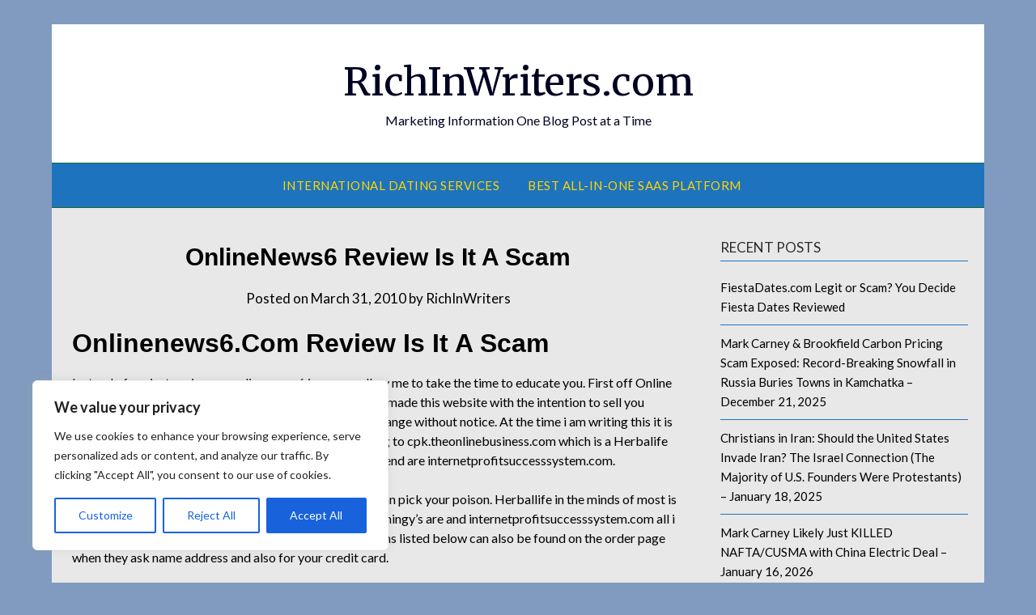

--- FILE ---
content_type: text/html; charset=UTF-8
request_url: https://richinwriters.com/onlinenews6-review-scam/
body_size: 25198
content:
<!doctype html>
<html lang="en-US">
<head>
<meta charset="UTF-8">
<title>OnlineNews6 Review Is It a Scam</title>


<!-- SEO by Squirrly SEO 12.4.15 - https://plugin.squirrly.co/ -->

<meta name="robots" content="index,follow">
<meta name="googlebot" content="index,follow,max-snippet:-1,max-image-preview:large,max-video-preview:-1">
<meta name="bingbot" content="index,follow,max-snippet:-1,max-image-preview:large,max-video-preview:-1">

<meta name="description" content="Is online news 6 a scam well it sure looks like one click here for more information on this advertorial." />
<link rel="canonical" href="https://richinwriters.com/onlinenews6-review-scam/" />
<!-- /SEO by Squirrly SEO - WordPress SEO Plugin -->



	
	<meta name="viewport" content="width=device-width, initial-scale=1">
	<link rel="profile" href="http://gmpg.org/xfn/11">
	
<link rel='dns-prefetch' href='//static.addtoany.com' />
<link rel='dns-prefetch' href='//www.googletagmanager.com' />
<link rel='dns-prefetch' href='//fonts.googleapis.com' />
<link rel='dns-prefetch' href='//pagead2.googlesyndication.com' />
<link rel="alternate" type="application/rss+xml" title="RichInWriters.com &raquo; Feed" href="https://richinwriters.com/feed/" />
<link rel="alternate" type="application/rss+xml" title="RichInWriters.com &raquo; Comments Feed" href="https://richinwriters.com/comments/feed/" />
<script type="text/javascript" id="wpp-js" src="https://richinwriters.com/wp-content/plugins/wordpress-popular-posts/assets/js/wpp.min.js?ver=7.3.6" data-sampling="0" data-sampling-rate="100" data-api-url="https://richinwriters.com/wp-json/wordpress-popular-posts" data-post-id="1457" data-token="d5c23e2b1a" data-lang="0" data-debug="0"></script>
<link rel="alternate" type="application/rss+xml" title="RichInWriters.com &raquo; OnlineNews6 Review Is It a Scam Comments Feed" href="https://richinwriters.com/onlinenews6-review-scam/feed/" />
<link rel="alternate" title="oEmbed (JSON)" type="application/json+oembed" href="https://richinwriters.com/wp-json/oembed/1.0/embed?url=https%3A%2F%2Frichinwriters.com%2Fonlinenews6-review-scam%2F" />
<link rel="alternate" title="oEmbed (XML)" type="text/xml+oembed" href="https://richinwriters.com/wp-json/oembed/1.0/embed?url=https%3A%2F%2Frichinwriters.com%2Fonlinenews6-review-scam%2F&#038;format=xml" />
<style id='superb-addons-variable-fallbacks-inline-css' type='text/css'>
:root{--wp--preset--color--primary:#1f7cec;--wp--preset--color--primary-hover:#3993ff;--wp--preset--color--base:#fff;--wp--preset--color--featured:#0a284b;--wp--preset--color--contrast-light:#fff;--wp--preset--color--contrast-dark:#000;--wp--preset--color--mono-1:#0d3c74;--wp--preset--color--mono-2:#64748b;--wp--preset--color--mono-3:#e2e8f0;--wp--preset--color--mono-4:#f8fafc;--wp--preset--spacing--superbspacing-xxsmall:clamp(5px,1vw,10px);--wp--preset--spacing--superbspacing-xsmall:clamp(10px,2vw,20px);--wp--preset--spacing--superbspacing-small:clamp(20px,4vw,40px);--wp--preset--spacing--superbspacing-medium:clamp(30px,6vw,60px);--wp--preset--spacing--superbspacing-large:clamp(40px,8vw,80px);--wp--preset--spacing--superbspacing-xlarge:clamp(50px,10vw,100px);--wp--preset--spacing--superbspacing-xxlarge:clamp(60px,12vw,120px);--wp--preset--font-size--superbfont-tiny:clamp(10px,0.625rem + ((1vw - 3.2px) * 0.227),12px);--wp--preset--font-size--superbfont-xxsmall:clamp(12px,0.75rem + ((1vw - 3.2px) * 0.227),14px);--wp--preset--font-size--superbfont-xsmall:clamp(16px,1rem + ((1vw - 3.2px) * 1),16px);--wp--preset--font-size--superbfont-small:clamp(16px,1rem + ((1vw - 3.2px) * 0.227),18px);--wp--preset--font-size--superbfont-medium:clamp(18px,1.125rem + ((1vw - 3.2px) * 0.227),20px);--wp--preset--font-size--superbfont-large:clamp(24px,1.5rem + ((1vw - 3.2px) * 0.909),32px);--wp--preset--font-size--superbfont-xlarge:clamp(32px,2rem + ((1vw - 3.2px) * 1.818),48px);--wp--preset--font-size--superbfont-xxlarge:clamp(40px,2.5rem + ((1vw - 3.2px) * 2.727),64px)}.has-primary-color{color:var(--wp--preset--color--primary)!important}.has-primary-hover-color{color:var(--wp--preset--color--primary-hover)!important}.has-base-color{color:var(--wp--preset--color--base)!important}.has-featured-color{color:var(--wp--preset--color--featured)!important}.has-contrast-light-color{color:var(--wp--preset--color--contrast-light)!important}.has-contrast-dark-color{color:var(--wp--preset--color--contrast-dark)!important}.has-mono-1-color{color:var(--wp--preset--color--mono-1)!important}.has-mono-2-color{color:var(--wp--preset--color--mono-2)!important}.has-mono-3-color{color:var(--wp--preset--color--mono-3)!important}.has-mono-4-color{color:var(--wp--preset--color--mono-4)!important}.has-primary-background-color{background-color:var(--wp--preset--color--primary)!important}.has-primary-hover-background-color{background-color:var(--wp--preset--color--primary-hover)!important}.has-base-background-color{background-color:var(--wp--preset--color--base)!important}.has-featured-background-color{background-color:var(--wp--preset--color--featured)!important}.has-contrast-light-background-color{background-color:var(--wp--preset--color--contrast-light)!important}.has-contrast-dark-background-color{background-color:var(--wp--preset--color--contrast-dark)!important}.has-mono-1-background-color{background-color:var(--wp--preset--color--mono-1)!important}.has-mono-2-background-color{background-color:var(--wp--preset--color--mono-2)!important}.has-mono-3-background-color{background-color:var(--wp--preset--color--mono-3)!important}.has-mono-4-background-color{background-color:var(--wp--preset--color--mono-4)!important}.has-superbfont-tiny-font-size{font-size:var(--wp--preset--font-size--superbfont-tiny)!important}.has-superbfont-xxsmall-font-size{font-size:var(--wp--preset--font-size--superbfont-xxsmall)!important}.has-superbfont-xsmall-font-size{font-size:var(--wp--preset--font-size--superbfont-xsmall)!important}.has-superbfont-small-font-size{font-size:var(--wp--preset--font-size--superbfont-small)!important}.has-superbfont-medium-font-size{font-size:var(--wp--preset--font-size--superbfont-medium)!important}.has-superbfont-large-font-size{font-size:var(--wp--preset--font-size--superbfont-large)!important}.has-superbfont-xlarge-font-size{font-size:var(--wp--preset--font-size--superbfont-xlarge)!important}.has-superbfont-xxlarge-font-size{font-size:var(--wp--preset--font-size--superbfont-xxlarge)!important}
/*# sourceURL=superb-addons-variable-fallbacks-inline-css */
</style>
<style id='wp-img-auto-sizes-contain-inline-css' type='text/css'>
img:is([sizes=auto i],[sizes^="auto," i]){contain-intrinsic-size:3000px 1500px}
/*# sourceURL=wp-img-auto-sizes-contain-inline-css */
</style>
<style id='wp-emoji-styles-inline-css' type='text/css'>

	img.wp-smiley, img.emoji {
		display: inline !important;
		border: none !important;
		box-shadow: none !important;
		height: 1em !important;
		width: 1em !important;
		margin: 0 0.07em !important;
		vertical-align: -0.1em !important;
		background: none !important;
		padding: 0 !important;
	}
/*# sourceURL=wp-emoji-styles-inline-css */
</style>
<link rel='stylesheet' id='wp-block-library-css' href='https://richinwriters.com/wp-includes/css/dist/block-library/style.min.css?ver=6.9' type='text/css' media='all' />
<style id='wp-block-page-list-inline-css' type='text/css'>
.wp-block-navigation .wp-block-page-list{align-items:var(--navigation-layout-align,initial);background-color:inherit;display:flex;flex-direction:var(--navigation-layout-direction,initial);flex-wrap:var(--navigation-layout-wrap,wrap);justify-content:var(--navigation-layout-justify,initial)}.wp-block-navigation .wp-block-navigation-item{background-color:inherit}.wp-block-page-list{box-sizing:border-box}
/*# sourceURL=https://richinwriters.com/wp-includes/blocks/page-list/style.min.css */
</style>
<style id='global-styles-inline-css' type='text/css'>
:root{--wp--preset--aspect-ratio--square: 1;--wp--preset--aspect-ratio--4-3: 4/3;--wp--preset--aspect-ratio--3-4: 3/4;--wp--preset--aspect-ratio--3-2: 3/2;--wp--preset--aspect-ratio--2-3: 2/3;--wp--preset--aspect-ratio--16-9: 16/9;--wp--preset--aspect-ratio--9-16: 9/16;--wp--preset--color--black: #000000;--wp--preset--color--cyan-bluish-gray: #abb8c3;--wp--preset--color--white: #ffffff;--wp--preset--color--pale-pink: #f78da7;--wp--preset--color--vivid-red: #cf2e2e;--wp--preset--color--luminous-vivid-orange: #ff6900;--wp--preset--color--luminous-vivid-amber: #fcb900;--wp--preset--color--light-green-cyan: #7bdcb5;--wp--preset--color--vivid-green-cyan: #00d084;--wp--preset--color--pale-cyan-blue: #8ed1fc;--wp--preset--color--vivid-cyan-blue: #0693e3;--wp--preset--color--vivid-purple: #9b51e0;--wp--preset--gradient--vivid-cyan-blue-to-vivid-purple: linear-gradient(135deg,rgb(6,147,227) 0%,rgb(155,81,224) 100%);--wp--preset--gradient--light-green-cyan-to-vivid-green-cyan: linear-gradient(135deg,rgb(122,220,180) 0%,rgb(0,208,130) 100%);--wp--preset--gradient--luminous-vivid-amber-to-luminous-vivid-orange: linear-gradient(135deg,rgb(252,185,0) 0%,rgb(255,105,0) 100%);--wp--preset--gradient--luminous-vivid-orange-to-vivid-red: linear-gradient(135deg,rgb(255,105,0) 0%,rgb(207,46,46) 100%);--wp--preset--gradient--very-light-gray-to-cyan-bluish-gray: linear-gradient(135deg,rgb(238,238,238) 0%,rgb(169,184,195) 100%);--wp--preset--gradient--cool-to-warm-spectrum: linear-gradient(135deg,rgb(74,234,220) 0%,rgb(151,120,209) 20%,rgb(207,42,186) 40%,rgb(238,44,130) 60%,rgb(251,105,98) 80%,rgb(254,248,76) 100%);--wp--preset--gradient--blush-light-purple: linear-gradient(135deg,rgb(255,206,236) 0%,rgb(152,150,240) 100%);--wp--preset--gradient--blush-bordeaux: linear-gradient(135deg,rgb(254,205,165) 0%,rgb(254,45,45) 50%,rgb(107,0,62) 100%);--wp--preset--gradient--luminous-dusk: linear-gradient(135deg,rgb(255,203,112) 0%,rgb(199,81,192) 50%,rgb(65,88,208) 100%);--wp--preset--gradient--pale-ocean: linear-gradient(135deg,rgb(255,245,203) 0%,rgb(182,227,212) 50%,rgb(51,167,181) 100%);--wp--preset--gradient--electric-grass: linear-gradient(135deg,rgb(202,248,128) 0%,rgb(113,206,126) 100%);--wp--preset--gradient--midnight: linear-gradient(135deg,rgb(2,3,129) 0%,rgb(40,116,252) 100%);--wp--preset--font-size--small: 13px;--wp--preset--font-size--medium: 20px;--wp--preset--font-size--large: 36px;--wp--preset--font-size--x-large: 42px;--wp--preset--spacing--20: 0.44rem;--wp--preset--spacing--30: 0.67rem;--wp--preset--spacing--40: 1rem;--wp--preset--spacing--50: 1.5rem;--wp--preset--spacing--60: 2.25rem;--wp--preset--spacing--70: 3.38rem;--wp--preset--spacing--80: 5.06rem;--wp--preset--shadow--natural: 6px 6px 9px rgba(0, 0, 0, 0.2);--wp--preset--shadow--deep: 12px 12px 50px rgba(0, 0, 0, 0.4);--wp--preset--shadow--sharp: 6px 6px 0px rgba(0, 0, 0, 0.2);--wp--preset--shadow--outlined: 6px 6px 0px -3px rgb(255, 255, 255), 6px 6px rgb(0, 0, 0);--wp--preset--shadow--crisp: 6px 6px 0px rgb(0, 0, 0);}:where(.is-layout-flex){gap: 0.5em;}:where(.is-layout-grid){gap: 0.5em;}body .is-layout-flex{display: flex;}.is-layout-flex{flex-wrap: wrap;align-items: center;}.is-layout-flex > :is(*, div){margin: 0;}body .is-layout-grid{display: grid;}.is-layout-grid > :is(*, div){margin: 0;}:where(.wp-block-columns.is-layout-flex){gap: 2em;}:where(.wp-block-columns.is-layout-grid){gap: 2em;}:where(.wp-block-post-template.is-layout-flex){gap: 1.25em;}:where(.wp-block-post-template.is-layout-grid){gap: 1.25em;}.has-black-color{color: var(--wp--preset--color--black) !important;}.has-cyan-bluish-gray-color{color: var(--wp--preset--color--cyan-bluish-gray) !important;}.has-white-color{color: var(--wp--preset--color--white) !important;}.has-pale-pink-color{color: var(--wp--preset--color--pale-pink) !important;}.has-vivid-red-color{color: var(--wp--preset--color--vivid-red) !important;}.has-luminous-vivid-orange-color{color: var(--wp--preset--color--luminous-vivid-orange) !important;}.has-luminous-vivid-amber-color{color: var(--wp--preset--color--luminous-vivid-amber) !important;}.has-light-green-cyan-color{color: var(--wp--preset--color--light-green-cyan) !important;}.has-vivid-green-cyan-color{color: var(--wp--preset--color--vivid-green-cyan) !important;}.has-pale-cyan-blue-color{color: var(--wp--preset--color--pale-cyan-blue) !important;}.has-vivid-cyan-blue-color{color: var(--wp--preset--color--vivid-cyan-blue) !important;}.has-vivid-purple-color{color: var(--wp--preset--color--vivid-purple) !important;}.has-black-background-color{background-color: var(--wp--preset--color--black) !important;}.has-cyan-bluish-gray-background-color{background-color: var(--wp--preset--color--cyan-bluish-gray) !important;}.has-white-background-color{background-color: var(--wp--preset--color--white) !important;}.has-pale-pink-background-color{background-color: var(--wp--preset--color--pale-pink) !important;}.has-vivid-red-background-color{background-color: var(--wp--preset--color--vivid-red) !important;}.has-luminous-vivid-orange-background-color{background-color: var(--wp--preset--color--luminous-vivid-orange) !important;}.has-luminous-vivid-amber-background-color{background-color: var(--wp--preset--color--luminous-vivid-amber) !important;}.has-light-green-cyan-background-color{background-color: var(--wp--preset--color--light-green-cyan) !important;}.has-vivid-green-cyan-background-color{background-color: var(--wp--preset--color--vivid-green-cyan) !important;}.has-pale-cyan-blue-background-color{background-color: var(--wp--preset--color--pale-cyan-blue) !important;}.has-vivid-cyan-blue-background-color{background-color: var(--wp--preset--color--vivid-cyan-blue) !important;}.has-vivid-purple-background-color{background-color: var(--wp--preset--color--vivid-purple) !important;}.has-black-border-color{border-color: var(--wp--preset--color--black) !important;}.has-cyan-bluish-gray-border-color{border-color: var(--wp--preset--color--cyan-bluish-gray) !important;}.has-white-border-color{border-color: var(--wp--preset--color--white) !important;}.has-pale-pink-border-color{border-color: var(--wp--preset--color--pale-pink) !important;}.has-vivid-red-border-color{border-color: var(--wp--preset--color--vivid-red) !important;}.has-luminous-vivid-orange-border-color{border-color: var(--wp--preset--color--luminous-vivid-orange) !important;}.has-luminous-vivid-amber-border-color{border-color: var(--wp--preset--color--luminous-vivid-amber) !important;}.has-light-green-cyan-border-color{border-color: var(--wp--preset--color--light-green-cyan) !important;}.has-vivid-green-cyan-border-color{border-color: var(--wp--preset--color--vivid-green-cyan) !important;}.has-pale-cyan-blue-border-color{border-color: var(--wp--preset--color--pale-cyan-blue) !important;}.has-vivid-cyan-blue-border-color{border-color: var(--wp--preset--color--vivid-cyan-blue) !important;}.has-vivid-purple-border-color{border-color: var(--wp--preset--color--vivid-purple) !important;}.has-vivid-cyan-blue-to-vivid-purple-gradient-background{background: var(--wp--preset--gradient--vivid-cyan-blue-to-vivid-purple) !important;}.has-light-green-cyan-to-vivid-green-cyan-gradient-background{background: var(--wp--preset--gradient--light-green-cyan-to-vivid-green-cyan) !important;}.has-luminous-vivid-amber-to-luminous-vivid-orange-gradient-background{background: var(--wp--preset--gradient--luminous-vivid-amber-to-luminous-vivid-orange) !important;}.has-luminous-vivid-orange-to-vivid-red-gradient-background{background: var(--wp--preset--gradient--luminous-vivid-orange-to-vivid-red) !important;}.has-very-light-gray-to-cyan-bluish-gray-gradient-background{background: var(--wp--preset--gradient--very-light-gray-to-cyan-bluish-gray) !important;}.has-cool-to-warm-spectrum-gradient-background{background: var(--wp--preset--gradient--cool-to-warm-spectrum) !important;}.has-blush-light-purple-gradient-background{background: var(--wp--preset--gradient--blush-light-purple) !important;}.has-blush-bordeaux-gradient-background{background: var(--wp--preset--gradient--blush-bordeaux) !important;}.has-luminous-dusk-gradient-background{background: var(--wp--preset--gradient--luminous-dusk) !important;}.has-pale-ocean-gradient-background{background: var(--wp--preset--gradient--pale-ocean) !important;}.has-electric-grass-gradient-background{background: var(--wp--preset--gradient--electric-grass) !important;}.has-midnight-gradient-background{background: var(--wp--preset--gradient--midnight) !important;}.has-small-font-size{font-size: var(--wp--preset--font-size--small) !important;}.has-medium-font-size{font-size: var(--wp--preset--font-size--medium) !important;}.has-large-font-size{font-size: var(--wp--preset--font-size--large) !important;}.has-x-large-font-size{font-size: var(--wp--preset--font-size--x-large) !important;}
/*# sourceURL=global-styles-inline-css */
</style>

<style id='classic-theme-styles-inline-css' type='text/css'>
/*! This file is auto-generated */
.wp-block-button__link{color:#fff;background-color:#32373c;border-radius:9999px;box-shadow:none;text-decoration:none;padding:calc(.667em + 2px) calc(1.333em + 2px);font-size:1.125em}.wp-block-file__button{background:#32373c;color:#fff;text-decoration:none}
/*# sourceURL=/wp-includes/css/classic-themes.min.css */
</style>
<link rel='stylesheet' id='wpa-css-css' href='https://richinwriters.com/wp-content/plugins/honeypot/includes/css/wpa.css?ver=2.3.04' type='text/css' media='all' />
<link rel='stylesheet' id='gkl_postavatar_css-css' href='https://richinwriters.com/wp-content/plugins/post-avatar/head/gkl-postavatar.css' type='text/css' media='all' />
<link rel='stylesheet' id='superb-addons-patterns-css' href='https://richinwriters.com/wp-content/plugins/superb-blocks/assets/css/patterns.min.css?ver=3.7.0' type='text/css' media='all' />
<link rel='stylesheet' id='superb-addons-enhancements-css' href='https://richinwriters.com/wp-content/plugins/superb-blocks/assets/css/enhancements.min.css?ver=3.7.0' type='text/css' media='all' />
<link rel='stylesheet' id='wordpress-popular-posts-css-css' href='https://richinwriters.com/wp-content/plugins/wordpress-popular-posts/assets/css/wpp.css?ver=7.3.6' type='text/css' media='all' />
<link rel='stylesheet' id='font-awesome-css' href='https://richinwriters.com/wp-content/themes/responsiveblogily/css/font-awesome.min.css?ver=6.9' type='text/css' media='all' />
<link rel='stylesheet' id='responsiveblogily-style-css' href='https://richinwriters.com/wp-content/themes/responsiveblogily/style.css?ver=6.9' type='text/css' media='all' />
<link rel='stylesheet' id='responsiveblogily-google-fonts-css' href='//fonts.googleapis.com/css?family=Lato%3A300%2C400%2C700%2C900%7CMerriweather%3A400%2C700&#038;ver=6.9' type='text/css' media='all' />
<link rel='stylesheet' id='addtoany-css' href='https://richinwriters.com/wp-content/plugins/add-to-any/addtoany.min.css?ver=1.16' type='text/css' media='all' />
<script type="text/javascript" id="cookie-law-info-js-extra">
/* <![CDATA[ */
var _ckyConfig = {"_ipData":[],"_assetsURL":"https://richinwriters.com/wp-content/plugins/cookie-law-info/lite/frontend/images/","_publicURL":"https://richinwriters.com","_expiry":"365","_categories":[{"name":"Necessary","slug":"necessary","isNecessary":true,"ccpaDoNotSell":true,"cookies":[],"active":true,"defaultConsent":{"gdpr":true,"ccpa":true}},{"name":"Functional","slug":"functional","isNecessary":false,"ccpaDoNotSell":true,"cookies":[],"active":true,"defaultConsent":{"gdpr":false,"ccpa":false}},{"name":"Analytics","slug":"analytics","isNecessary":false,"ccpaDoNotSell":true,"cookies":[],"active":true,"defaultConsent":{"gdpr":false,"ccpa":false}},{"name":"Performance","slug":"performance","isNecessary":false,"ccpaDoNotSell":true,"cookies":[],"active":true,"defaultConsent":{"gdpr":false,"ccpa":false}},{"name":"Advertisement","slug":"advertisement","isNecessary":false,"ccpaDoNotSell":true,"cookies":[],"active":true,"defaultConsent":{"gdpr":false,"ccpa":false}}],"_activeLaw":"gdpr","_rootDomain":"","_block":"1","_showBanner":"1","_bannerConfig":{"settings":{"type":"box","preferenceCenterType":"popup","position":"bottom-left","applicableLaw":"gdpr"},"behaviours":{"reloadBannerOnAccept":false,"loadAnalyticsByDefault":false,"animations":{"onLoad":"animate","onHide":"sticky"}},"config":{"revisitConsent":{"status":true,"tag":"revisit-consent","position":"bottom-left","meta":{"url":"#"},"styles":{"background-color":"#0056A7"},"elements":{"title":{"type":"text","tag":"revisit-consent-title","status":true,"styles":{"color":"#0056a7"}}}},"preferenceCenter":{"toggle":{"status":true,"tag":"detail-category-toggle","type":"toggle","states":{"active":{"styles":{"background-color":"#1863DC"}},"inactive":{"styles":{"background-color":"#D0D5D2"}}}}},"categoryPreview":{"status":false,"toggle":{"status":true,"tag":"detail-category-preview-toggle","type":"toggle","states":{"active":{"styles":{"background-color":"#1863DC"}},"inactive":{"styles":{"background-color":"#D0D5D2"}}}}},"videoPlaceholder":{"status":true,"styles":{"background-color":"#000000","border-color":"#000000","color":"#ffffff"}},"readMore":{"status":false,"tag":"readmore-button","type":"link","meta":{"noFollow":true,"newTab":true},"styles":{"color":"#1863DC","background-color":"transparent","border-color":"transparent"}},"showMore":{"status":true,"tag":"show-desc-button","type":"button","styles":{"color":"#1863DC"}},"showLess":{"status":true,"tag":"hide-desc-button","type":"button","styles":{"color":"#1863DC"}},"alwaysActive":{"status":true,"tag":"always-active","styles":{"color":"#008000"}},"manualLinks":{"status":true,"tag":"manual-links","type":"link","styles":{"color":"#1863DC"}},"auditTable":{"status":true},"optOption":{"status":true,"toggle":{"status":true,"tag":"optout-option-toggle","type":"toggle","states":{"active":{"styles":{"background-color":"#1863dc"}},"inactive":{"styles":{"background-color":"#FFFFFF"}}}}}}},"_version":"3.3.9.1","_logConsent":"1","_tags":[{"tag":"accept-button","styles":{"color":"#FFFFFF","background-color":"#1863DC","border-color":"#1863DC"}},{"tag":"reject-button","styles":{"color":"#1863DC","background-color":"transparent","border-color":"#1863DC"}},{"tag":"settings-button","styles":{"color":"#1863DC","background-color":"transparent","border-color":"#1863DC"}},{"tag":"readmore-button","styles":{"color":"#1863DC","background-color":"transparent","border-color":"transparent"}},{"tag":"donotsell-button","styles":{"color":"#1863DC","background-color":"transparent","border-color":"transparent"}},{"tag":"show-desc-button","styles":{"color":"#1863DC"}},{"tag":"hide-desc-button","styles":{"color":"#1863DC"}},{"tag":"cky-always-active","styles":[]},{"tag":"cky-link","styles":[]},{"tag":"accept-button","styles":{"color":"#FFFFFF","background-color":"#1863DC","border-color":"#1863DC"}},{"tag":"revisit-consent","styles":{"background-color":"#0056A7"}}],"_shortCodes":[{"key":"cky_readmore","content":"\u003Ca href=\"#\" class=\"cky-policy\" aria-label=\"Cookie Policy\" target=\"_blank\" rel=\"noopener\" data-cky-tag=\"readmore-button\"\u003ECookie Policy\u003C/a\u003E","tag":"readmore-button","status":false,"attributes":{"rel":"nofollow","target":"_blank"}},{"key":"cky_show_desc","content":"\u003Cbutton class=\"cky-show-desc-btn\" data-cky-tag=\"show-desc-button\" aria-label=\"Show more\"\u003EShow more\u003C/button\u003E","tag":"show-desc-button","status":true,"attributes":[]},{"key":"cky_hide_desc","content":"\u003Cbutton class=\"cky-show-desc-btn\" data-cky-tag=\"hide-desc-button\" aria-label=\"Show less\"\u003EShow less\u003C/button\u003E","tag":"hide-desc-button","status":true,"attributes":[]},{"key":"cky_optout_show_desc","content":"[cky_optout_show_desc]","tag":"optout-show-desc-button","status":true,"attributes":[]},{"key":"cky_optout_hide_desc","content":"[cky_optout_hide_desc]","tag":"optout-hide-desc-button","status":true,"attributes":[]},{"key":"cky_category_toggle_label","content":"[cky_{{status}}_category_label] [cky_preference_{{category_slug}}_title]","tag":"","status":true,"attributes":[]},{"key":"cky_enable_category_label","content":"Enable","tag":"","status":true,"attributes":[]},{"key":"cky_disable_category_label","content":"Disable","tag":"","status":true,"attributes":[]},{"key":"cky_video_placeholder","content":"\u003Cdiv class=\"video-placeholder-normal\" data-cky-tag=\"video-placeholder\" id=\"[UNIQUEID]\"\u003E\u003Cp class=\"video-placeholder-text-normal\" data-cky-tag=\"placeholder-title\"\u003EPlease accept cookies to access this content\u003C/p\u003E\u003C/div\u003E","tag":"","status":true,"attributes":[]},{"key":"cky_enable_optout_label","content":"Enable","tag":"","status":true,"attributes":[]},{"key":"cky_disable_optout_label","content":"Disable","tag":"","status":true,"attributes":[]},{"key":"cky_optout_toggle_label","content":"[cky_{{status}}_optout_label] [cky_optout_option_title]","tag":"","status":true,"attributes":[]},{"key":"cky_optout_option_title","content":"Do Not Sell or Share My Personal Information","tag":"","status":true,"attributes":[]},{"key":"cky_optout_close_label","content":"Close","tag":"","status":true,"attributes":[]},{"key":"cky_preference_close_label","content":"Close","tag":"","status":true,"attributes":[]}],"_rtl":"","_language":"en","_providersToBlock":[]};
var _ckyStyles = {"css":".cky-overlay{background: #000000; opacity: 0.4; position: fixed; top: 0; left: 0; width: 100%; height: 100%; z-index: 99999999;}.cky-hide{display: none;}.cky-btn-revisit-wrapper{display: flex; align-items: center; justify-content: center; background: #0056a7; width: 45px; height: 45px; border-radius: 50%; position: fixed; z-index: 999999; cursor: pointer;}.cky-revisit-bottom-left{bottom: 15px; left: 15px;}.cky-revisit-bottom-right{bottom: 15px; right: 15px;}.cky-btn-revisit-wrapper .cky-btn-revisit{display: flex; align-items: center; justify-content: center; background: none; border: none; cursor: pointer; position: relative; margin: 0; padding: 0;}.cky-btn-revisit-wrapper .cky-btn-revisit img{max-width: fit-content; margin: 0; height: 30px; width: 30px;}.cky-revisit-bottom-left:hover::before{content: attr(data-tooltip); position: absolute; background: #4e4b66; color: #ffffff; left: calc(100% + 7px); font-size: 12px; line-height: 16px; width: max-content; padding: 4px 8px; border-radius: 4px;}.cky-revisit-bottom-left:hover::after{position: absolute; content: \"\"; border: 5px solid transparent; left: calc(100% + 2px); border-left-width: 0; border-right-color: #4e4b66;}.cky-revisit-bottom-right:hover::before{content: attr(data-tooltip); position: absolute; background: #4e4b66; color: #ffffff; right: calc(100% + 7px); font-size: 12px; line-height: 16px; width: max-content; padding: 4px 8px; border-radius: 4px;}.cky-revisit-bottom-right:hover::after{position: absolute; content: \"\"; border: 5px solid transparent; right: calc(100% + 2px); border-right-width: 0; border-left-color: #4e4b66;}.cky-revisit-hide{display: none;}.cky-consent-container{position: fixed; width: 440px; box-sizing: border-box; z-index: 9999999; border-radius: 6px;}.cky-consent-container .cky-consent-bar{background: #ffffff; border: 1px solid; padding: 20px 26px; box-shadow: 0 -1px 10px 0 #acabab4d; border-radius: 6px;}.cky-box-bottom-left{bottom: 40px; left: 40px;}.cky-box-bottom-right{bottom: 40px; right: 40px;}.cky-box-top-left{top: 40px; left: 40px;}.cky-box-top-right{top: 40px; right: 40px;}.cky-custom-brand-logo-wrapper .cky-custom-brand-logo{width: 100px; height: auto; margin: 0 0 12px 0;}.cky-notice .cky-title{color: #212121; font-weight: 700; font-size: 18px; line-height: 24px; margin: 0 0 12px 0;}.cky-notice-des *,.cky-preference-content-wrapper *,.cky-accordion-header-des *,.cky-gpc-wrapper .cky-gpc-desc *{font-size: 14px;}.cky-notice-des{color: #212121; font-size: 14px; line-height: 24px; font-weight: 400;}.cky-notice-des img{height: 25px; width: 25px;}.cky-consent-bar .cky-notice-des p,.cky-gpc-wrapper .cky-gpc-desc p,.cky-preference-body-wrapper .cky-preference-content-wrapper p,.cky-accordion-header-wrapper .cky-accordion-header-des p,.cky-cookie-des-table li div:last-child p{color: inherit; margin-top: 0; overflow-wrap: break-word;}.cky-notice-des P:last-child,.cky-preference-content-wrapper p:last-child,.cky-cookie-des-table li div:last-child p:last-child,.cky-gpc-wrapper .cky-gpc-desc p:last-child{margin-bottom: 0;}.cky-notice-des a.cky-policy,.cky-notice-des button.cky-policy{font-size: 14px; color: #1863dc; white-space: nowrap; cursor: pointer; background: transparent; border: 1px solid; text-decoration: underline;}.cky-notice-des button.cky-policy{padding: 0;}.cky-notice-des a.cky-policy:focus-visible,.cky-notice-des button.cky-policy:focus-visible,.cky-preference-content-wrapper .cky-show-desc-btn:focus-visible,.cky-accordion-header .cky-accordion-btn:focus-visible,.cky-preference-header .cky-btn-close:focus-visible,.cky-switch input[type=\"checkbox\"]:focus-visible,.cky-footer-wrapper a:focus-visible,.cky-btn:focus-visible{outline: 2px solid #1863dc; outline-offset: 2px;}.cky-btn:focus:not(:focus-visible),.cky-accordion-header .cky-accordion-btn:focus:not(:focus-visible),.cky-preference-content-wrapper .cky-show-desc-btn:focus:not(:focus-visible),.cky-btn-revisit-wrapper .cky-btn-revisit:focus:not(:focus-visible),.cky-preference-header .cky-btn-close:focus:not(:focus-visible),.cky-consent-bar .cky-banner-btn-close:focus:not(:focus-visible){outline: 0;}button.cky-show-desc-btn:not(:hover):not(:active){color: #1863dc; background: transparent;}button.cky-accordion-btn:not(:hover):not(:active),button.cky-banner-btn-close:not(:hover):not(:active),button.cky-btn-revisit:not(:hover):not(:active),button.cky-btn-close:not(:hover):not(:active){background: transparent;}.cky-consent-bar button:hover,.cky-modal.cky-modal-open button:hover,.cky-consent-bar button:focus,.cky-modal.cky-modal-open button:focus{text-decoration: none;}.cky-notice-btn-wrapper{display: flex; justify-content: flex-start; align-items: center; flex-wrap: wrap; margin-top: 16px;}.cky-notice-btn-wrapper .cky-btn{text-shadow: none; box-shadow: none;}.cky-btn{flex: auto; max-width: 100%; font-size: 14px; font-family: inherit; line-height: 24px; padding: 8px; font-weight: 500; margin: 0 8px 0 0; border-radius: 2px; cursor: pointer; text-align: center; text-transform: none; min-height: 0;}.cky-btn:hover{opacity: 0.8;}.cky-btn-customize{color: #1863dc; background: transparent; border: 2px solid #1863dc;}.cky-btn-reject{color: #1863dc; background: transparent; border: 2px solid #1863dc;}.cky-btn-accept{background: #1863dc; color: #ffffff; border: 2px solid #1863dc;}.cky-btn:last-child{margin-right: 0;}@media (max-width: 576px){.cky-box-bottom-left{bottom: 0; left: 0;}.cky-box-bottom-right{bottom: 0; right: 0;}.cky-box-top-left{top: 0; left: 0;}.cky-box-top-right{top: 0; right: 0;}}@media (max-width: 440px){.cky-box-bottom-left, .cky-box-bottom-right, .cky-box-top-left, .cky-box-top-right{width: 100%; max-width: 100%;}.cky-consent-container .cky-consent-bar{padding: 20px 0;}.cky-custom-brand-logo-wrapper, .cky-notice .cky-title, .cky-notice-des, .cky-notice-btn-wrapper{padding: 0 24px;}.cky-notice-des{max-height: 40vh; overflow-y: scroll;}.cky-notice-btn-wrapper{flex-direction: column; margin-top: 0;}.cky-btn{width: 100%; margin: 10px 0 0 0;}.cky-notice-btn-wrapper .cky-btn-customize{order: 2;}.cky-notice-btn-wrapper .cky-btn-reject{order: 3;}.cky-notice-btn-wrapper .cky-btn-accept{order: 1; margin-top: 16px;}}@media (max-width: 352px){.cky-notice .cky-title{font-size: 16px;}.cky-notice-des *{font-size: 12px;}.cky-notice-des, .cky-btn{font-size: 12px;}}.cky-modal.cky-modal-open{display: flex; visibility: visible; -webkit-transform: translate(-50%, -50%); -moz-transform: translate(-50%, -50%); -ms-transform: translate(-50%, -50%); -o-transform: translate(-50%, -50%); transform: translate(-50%, -50%); top: 50%; left: 50%; transition: all 1s ease;}.cky-modal{box-shadow: 0 32px 68px rgba(0, 0, 0, 0.3); margin: 0 auto; position: fixed; max-width: 100%; background: #ffffff; top: 50%; box-sizing: border-box; border-radius: 6px; z-index: 999999999; color: #212121; -webkit-transform: translate(-50%, 100%); -moz-transform: translate(-50%, 100%); -ms-transform: translate(-50%, 100%); -o-transform: translate(-50%, 100%); transform: translate(-50%, 100%); visibility: hidden; transition: all 0s ease;}.cky-preference-center{max-height: 79vh; overflow: hidden; width: 845px; overflow: hidden; flex: 1 1 0; display: flex; flex-direction: column; border-radius: 6px;}.cky-preference-header{display: flex; align-items: center; justify-content: space-between; padding: 22px 24px; border-bottom: 1px solid;}.cky-preference-header .cky-preference-title{font-size: 18px; font-weight: 700; line-height: 24px;}.cky-preference-header .cky-btn-close{margin: 0; cursor: pointer; vertical-align: middle; padding: 0; background: none; border: none; width: auto; height: auto; min-height: 0; line-height: 0; text-shadow: none; box-shadow: none;}.cky-preference-header .cky-btn-close img{margin: 0; height: 10px; width: 10px;}.cky-preference-body-wrapper{padding: 0 24px; flex: 1; overflow: auto; box-sizing: border-box;}.cky-preference-content-wrapper,.cky-gpc-wrapper .cky-gpc-desc{font-size: 14px; line-height: 24px; font-weight: 400; padding: 12px 0;}.cky-preference-content-wrapper{border-bottom: 1px solid;}.cky-preference-content-wrapper img{height: 25px; width: 25px;}.cky-preference-content-wrapper .cky-show-desc-btn{font-size: 14px; font-family: inherit; color: #1863dc; text-decoration: none; line-height: 24px; padding: 0; margin: 0; white-space: nowrap; cursor: pointer; background: transparent; border-color: transparent; text-transform: none; min-height: 0; text-shadow: none; box-shadow: none;}.cky-accordion-wrapper{margin-bottom: 10px;}.cky-accordion{border-bottom: 1px solid;}.cky-accordion:last-child{border-bottom: none;}.cky-accordion .cky-accordion-item{display: flex; margin-top: 10px;}.cky-accordion .cky-accordion-body{display: none;}.cky-accordion.cky-accordion-active .cky-accordion-body{display: block; padding: 0 22px; margin-bottom: 16px;}.cky-accordion-header-wrapper{cursor: pointer; width: 100%;}.cky-accordion-item .cky-accordion-header{display: flex; justify-content: space-between; align-items: center;}.cky-accordion-header .cky-accordion-btn{font-size: 16px; font-family: inherit; color: #212121; line-height: 24px; background: none; border: none; font-weight: 700; padding: 0; margin: 0; cursor: pointer; text-transform: none; min-height: 0; text-shadow: none; box-shadow: none;}.cky-accordion-header .cky-always-active{color: #008000; font-weight: 600; line-height: 24px; font-size: 14px;}.cky-accordion-header-des{font-size: 14px; line-height: 24px; margin: 10px 0 16px 0;}.cky-accordion-chevron{margin-right: 22px; position: relative; cursor: pointer;}.cky-accordion-chevron-hide{display: none;}.cky-accordion .cky-accordion-chevron i::before{content: \"\"; position: absolute; border-right: 1.4px solid; border-bottom: 1.4px solid; border-color: inherit; height: 6px; width: 6px; -webkit-transform: rotate(-45deg); -moz-transform: rotate(-45deg); -ms-transform: rotate(-45deg); -o-transform: rotate(-45deg); transform: rotate(-45deg); transition: all 0.2s ease-in-out; top: 8px;}.cky-accordion.cky-accordion-active .cky-accordion-chevron i::before{-webkit-transform: rotate(45deg); -moz-transform: rotate(45deg); -ms-transform: rotate(45deg); -o-transform: rotate(45deg); transform: rotate(45deg);}.cky-audit-table{background: #f4f4f4; border-radius: 6px;}.cky-audit-table .cky-empty-cookies-text{color: inherit; font-size: 12px; line-height: 24px; margin: 0; padding: 10px;}.cky-audit-table .cky-cookie-des-table{font-size: 12px; line-height: 24px; font-weight: normal; padding: 15px 10px; border-bottom: 1px solid; border-bottom-color: inherit; margin: 0;}.cky-audit-table .cky-cookie-des-table:last-child{border-bottom: none;}.cky-audit-table .cky-cookie-des-table li{list-style-type: none; display: flex; padding: 3px 0;}.cky-audit-table .cky-cookie-des-table li:first-child{padding-top: 0;}.cky-cookie-des-table li div:first-child{width: 100px; font-weight: 600; word-break: break-word; word-wrap: break-word;}.cky-cookie-des-table li div:last-child{flex: 1; word-break: break-word; word-wrap: break-word; margin-left: 8px;}.cky-footer-shadow{display: block; width: 100%; height: 40px; background: linear-gradient(180deg, rgba(255, 255, 255, 0) 0%, #ffffff 100%); position: absolute; bottom: calc(100% - 1px);}.cky-footer-wrapper{position: relative;}.cky-prefrence-btn-wrapper{display: flex; flex-wrap: wrap; align-items: center; justify-content: center; padding: 22px 24px; border-top: 1px solid;}.cky-prefrence-btn-wrapper .cky-btn{flex: auto; max-width: 100%; text-shadow: none; box-shadow: none;}.cky-btn-preferences{color: #1863dc; background: transparent; border: 2px solid #1863dc;}.cky-preference-header,.cky-preference-body-wrapper,.cky-preference-content-wrapper,.cky-accordion-wrapper,.cky-accordion,.cky-accordion-wrapper,.cky-footer-wrapper,.cky-prefrence-btn-wrapper{border-color: inherit;}@media (max-width: 845px){.cky-modal{max-width: calc(100% - 16px);}}@media (max-width: 576px){.cky-modal{max-width: 100%;}.cky-preference-center{max-height: 100vh;}.cky-prefrence-btn-wrapper{flex-direction: column;}.cky-accordion.cky-accordion-active .cky-accordion-body{padding-right: 0;}.cky-prefrence-btn-wrapper .cky-btn{width: 100%; margin: 10px 0 0 0;}.cky-prefrence-btn-wrapper .cky-btn-reject{order: 3;}.cky-prefrence-btn-wrapper .cky-btn-accept{order: 1; margin-top: 0;}.cky-prefrence-btn-wrapper .cky-btn-preferences{order: 2;}}@media (max-width: 425px){.cky-accordion-chevron{margin-right: 15px;}.cky-notice-btn-wrapper{margin-top: 0;}.cky-accordion.cky-accordion-active .cky-accordion-body{padding: 0 15px;}}@media (max-width: 352px){.cky-preference-header .cky-preference-title{font-size: 16px;}.cky-preference-header{padding: 16px 24px;}.cky-preference-content-wrapper *, .cky-accordion-header-des *{font-size: 12px;}.cky-preference-content-wrapper, .cky-preference-content-wrapper .cky-show-more, .cky-accordion-header .cky-always-active, .cky-accordion-header-des, .cky-preference-content-wrapper .cky-show-desc-btn, .cky-notice-des a.cky-policy{font-size: 12px;}.cky-accordion-header .cky-accordion-btn{font-size: 14px;}}.cky-switch{display: flex;}.cky-switch input[type=\"checkbox\"]{position: relative; width: 44px; height: 24px; margin: 0; background: #d0d5d2; -webkit-appearance: none; border-radius: 50px; cursor: pointer; outline: 0; border: none; top: 0;}.cky-switch input[type=\"checkbox\"]:checked{background: #1863dc;}.cky-switch input[type=\"checkbox\"]:before{position: absolute; content: \"\"; height: 20px; width: 20px; left: 2px; bottom: 2px; border-radius: 50%; background-color: white; -webkit-transition: 0.4s; transition: 0.4s; margin: 0;}.cky-switch input[type=\"checkbox\"]:after{display: none;}.cky-switch input[type=\"checkbox\"]:checked:before{-webkit-transform: translateX(20px); -ms-transform: translateX(20px); transform: translateX(20px);}@media (max-width: 425px){.cky-switch input[type=\"checkbox\"]{width: 38px; height: 21px;}.cky-switch input[type=\"checkbox\"]:before{height: 17px; width: 17px;}.cky-switch input[type=\"checkbox\"]:checked:before{-webkit-transform: translateX(17px); -ms-transform: translateX(17px); transform: translateX(17px);}}.cky-consent-bar .cky-banner-btn-close{position: absolute; right: 9px; top: 5px; background: none; border: none; cursor: pointer; padding: 0; margin: 0; min-height: 0; line-height: 0; height: auto; width: auto; text-shadow: none; box-shadow: none;}.cky-consent-bar .cky-banner-btn-close img{height: 9px; width: 9px; margin: 0;}.cky-notice-group{font-size: 14px; line-height: 24px; font-weight: 400; color: #212121;}.cky-notice-btn-wrapper .cky-btn-do-not-sell{font-size: 14px; line-height: 24px; padding: 6px 0; margin: 0; font-weight: 500; background: none; border-radius: 2px; border: none; cursor: pointer; text-align: left; color: #1863dc; background: transparent; border-color: transparent; box-shadow: none; text-shadow: none;}.cky-consent-bar .cky-banner-btn-close:focus-visible,.cky-notice-btn-wrapper .cky-btn-do-not-sell:focus-visible,.cky-opt-out-btn-wrapper .cky-btn:focus-visible,.cky-opt-out-checkbox-wrapper input[type=\"checkbox\"].cky-opt-out-checkbox:focus-visible{outline: 2px solid #1863dc; outline-offset: 2px;}@media (max-width: 440px){.cky-consent-container{width: 100%;}}@media (max-width: 352px){.cky-notice-des a.cky-policy, .cky-notice-btn-wrapper .cky-btn-do-not-sell{font-size: 12px;}}.cky-opt-out-wrapper{padding: 12px 0;}.cky-opt-out-wrapper .cky-opt-out-checkbox-wrapper{display: flex; align-items: center;}.cky-opt-out-checkbox-wrapper .cky-opt-out-checkbox-label{font-size: 16px; font-weight: 700; line-height: 24px; margin: 0 0 0 12px; cursor: pointer;}.cky-opt-out-checkbox-wrapper input[type=\"checkbox\"].cky-opt-out-checkbox{background-color: #ffffff; border: 1px solid black; width: 20px; height: 18.5px; margin: 0; -webkit-appearance: none; position: relative; display: flex; align-items: center; justify-content: center; border-radius: 2px; cursor: pointer;}.cky-opt-out-checkbox-wrapper input[type=\"checkbox\"].cky-opt-out-checkbox:checked{background-color: #1863dc; border: none;}.cky-opt-out-checkbox-wrapper input[type=\"checkbox\"].cky-opt-out-checkbox:checked::after{left: 6px; bottom: 4px; width: 7px; height: 13px; border: solid #ffffff; border-width: 0 3px 3px 0; border-radius: 2px; -webkit-transform: rotate(45deg); -ms-transform: rotate(45deg); transform: rotate(45deg); content: \"\"; position: absolute; box-sizing: border-box;}.cky-opt-out-checkbox-wrapper.cky-disabled .cky-opt-out-checkbox-label,.cky-opt-out-checkbox-wrapper.cky-disabled input[type=\"checkbox\"].cky-opt-out-checkbox{cursor: no-drop;}.cky-gpc-wrapper{margin: 0 0 0 32px;}.cky-footer-wrapper .cky-opt-out-btn-wrapper{display: flex; flex-wrap: wrap; align-items: center; justify-content: center; padding: 22px 24px;}.cky-opt-out-btn-wrapper .cky-btn{flex: auto; max-width: 100%; text-shadow: none; box-shadow: none;}.cky-opt-out-btn-wrapper .cky-btn-cancel{border: 1px solid #dedfe0; background: transparent; color: #858585;}.cky-opt-out-btn-wrapper .cky-btn-confirm{background: #1863dc; color: #ffffff; border: 1px solid #1863dc;}@media (max-width: 352px){.cky-opt-out-checkbox-wrapper .cky-opt-out-checkbox-label{font-size: 14px;}.cky-gpc-wrapper .cky-gpc-desc, .cky-gpc-wrapper .cky-gpc-desc *{font-size: 12px;}.cky-opt-out-checkbox-wrapper input[type=\"checkbox\"].cky-opt-out-checkbox{width: 16px; height: 16px;}.cky-opt-out-checkbox-wrapper input[type=\"checkbox\"].cky-opt-out-checkbox:checked::after{left: 5px; bottom: 4px; width: 3px; height: 9px;}.cky-gpc-wrapper{margin: 0 0 0 28px;}}.video-placeholder-youtube{background-size: 100% 100%; background-position: center; background-repeat: no-repeat; background-color: #b2b0b059; position: relative; display: flex; align-items: center; justify-content: center; max-width: 100%;}.video-placeholder-text-youtube{text-align: center; align-items: center; padding: 10px 16px; background-color: #000000cc; color: #ffffff; border: 1px solid; border-radius: 2px; cursor: pointer;}.video-placeholder-normal{background-image: url(\"/wp-content/plugins/cookie-law-info/lite/frontend/images/placeholder.svg\"); background-size: 80px; background-position: center; background-repeat: no-repeat; background-color: #b2b0b059; position: relative; display: flex; align-items: flex-end; justify-content: center; max-width: 100%;}.video-placeholder-text-normal{align-items: center; padding: 10px 16px; text-align: center; border: 1px solid; border-radius: 2px; cursor: pointer;}.cky-rtl{direction: rtl; text-align: right;}.cky-rtl .cky-banner-btn-close{left: 9px; right: auto;}.cky-rtl .cky-notice-btn-wrapper .cky-btn:last-child{margin-right: 8px;}.cky-rtl .cky-notice-btn-wrapper .cky-btn:first-child{margin-right: 0;}.cky-rtl .cky-notice-btn-wrapper{margin-left: 0; margin-right: 15px;}.cky-rtl .cky-prefrence-btn-wrapper .cky-btn{margin-right: 8px;}.cky-rtl .cky-prefrence-btn-wrapper .cky-btn:first-child{margin-right: 0;}.cky-rtl .cky-accordion .cky-accordion-chevron i::before{border: none; border-left: 1.4px solid; border-top: 1.4px solid; left: 12px;}.cky-rtl .cky-accordion.cky-accordion-active .cky-accordion-chevron i::before{-webkit-transform: rotate(-135deg); -moz-transform: rotate(-135deg); -ms-transform: rotate(-135deg); -o-transform: rotate(-135deg); transform: rotate(-135deg);}@media (max-width: 768px){.cky-rtl .cky-notice-btn-wrapper{margin-right: 0;}}@media (max-width: 576px){.cky-rtl .cky-notice-btn-wrapper .cky-btn:last-child{margin-right: 0;}.cky-rtl .cky-prefrence-btn-wrapper .cky-btn{margin-right: 0;}.cky-rtl .cky-accordion.cky-accordion-active .cky-accordion-body{padding: 0 22px 0 0;}}@media (max-width: 425px){.cky-rtl .cky-accordion.cky-accordion-active .cky-accordion-body{padding: 0 15px 0 0;}}.cky-rtl .cky-opt-out-btn-wrapper .cky-btn{margin-right: 12px;}.cky-rtl .cky-opt-out-btn-wrapper .cky-btn:first-child{margin-right: 0;}.cky-rtl .cky-opt-out-checkbox-wrapper .cky-opt-out-checkbox-label{margin: 0 12px 0 0;}"};
//# sourceURL=cookie-law-info-js-extra
/* ]]> */
</script>
<script type="text/javascript" src="https://richinwriters.com/wp-content/plugins/cookie-law-info/lite/frontend/js/script.min.js?ver=3.3.9.1" id="cookie-law-info-js"></script>
<script type="text/javascript" id="addtoany-core-js-before">
/* <![CDATA[ */
window.a2a_config=window.a2a_config||{};a2a_config.callbacks=[];a2a_config.overlays=[];a2a_config.templates={};

//# sourceURL=addtoany-core-js-before
/* ]]> */
</script>
<script type="text/javascript" defer src="https://static.addtoany.com/menu/page.js" id="addtoany-core-js"></script>
<script type="text/javascript" src="https://richinwriters.com/wp-includes/js/jquery/jquery.min.js?ver=3.7.1" id="jquery-core-js"></script>
<script type="text/javascript" src="https://richinwriters.com/wp-includes/js/jquery/jquery-migrate.min.js?ver=3.4.1" id="jquery-migrate-js"></script>
<script type="text/javascript" defer src="https://richinwriters.com/wp-content/plugins/add-to-any/addtoany.min.js?ver=1.1" id="addtoany-jquery-js"></script>

<!-- Google tag (gtag.js) snippet added by Site Kit -->
<!-- Google Analytics snippet added by Site Kit -->
<script type="text/javascript" src="https://www.googletagmanager.com/gtag/js?id=GT-WRHSS43" id="google_gtagjs-js" async></script>
<script type="text/javascript" id="google_gtagjs-js-after">
/* <![CDATA[ */
window.dataLayer = window.dataLayer || [];function gtag(){dataLayer.push(arguments);}
gtag("set","linker",{"domains":["richinwriters.com"]});
gtag("js", new Date());
gtag("set", "developer_id.dZTNiMT", true);
gtag("config", "GT-WRHSS43");
//# sourceURL=google_gtagjs-js-after
/* ]]> */
</script>
<link rel="https://api.w.org/" href="https://richinwriters.com/wp-json/" /><link rel="alternate" title="JSON" type="application/json" href="https://richinwriters.com/wp-json/wp/v2/posts/1457" /><link rel="EditURI" type="application/rsd+xml" title="RSD" href="https://richinwriters.com/xmlrpc.php?rsd" />
<meta name="generator" content="WordPress 6.9" />
<link rel='shortlink' href='https://richinwriters.com/?p=1457' />
<style id="cky-style-inline">[data-cky-tag]{visibility:hidden;}</style>	<link rel="preconnect" href="https://fonts.googleapis.com">
	<link rel="preconnect" href="https://fonts.gstatic.com">
	<meta name="generator" content="Site Kit by Google 1.170.0" />            <style id="wpp-loading-animation-styles">@-webkit-keyframes bgslide{from{background-position-x:0}to{background-position-x:-200%}}@keyframes bgslide{from{background-position-x:0}to{background-position-x:-200%}}.wpp-widget-block-placeholder,.wpp-shortcode-placeholder{margin:0 auto;width:60px;height:3px;background:#dd3737;background:linear-gradient(90deg,#dd3737 0%,#571313 10%,#dd3737 100%);background-size:200% auto;border-radius:3px;-webkit-animation:bgslide 1s infinite linear;animation:bgslide 1s infinite linear}</style>
            <link rel="pingback" href="https://richinwriters.com/xmlrpc.php">
		<style type="text/css">


					




	.website-content { background: #e8e8e8; }
	body, .site, .swidgets-wrap h3, .post-data-text { background: ; }
	.site-title a, .site-description { color: ; }
	.site-branding { background-color:  !important; }
	.main-navigation ul li a, .main-navigation ul li .sub-arrow, .super-menu .toggle-mobile-menu,.toggle-mobile-menu:before, .mobile-menu-active .smenu-hide { color: #ffd700; }
	#smobile-menu.show .main-navigation ul ul.children.active, #smobile-menu.show .main-navigation ul ul.sub-menu.active, #smobile-menu.show .main-navigation ul li, .smenu-hide.toggle-mobile-menu.menu-toggle, #smobile-menu.show .main-navigation ul li, .primary-menu ul li ul.children li, .primary-menu ul li ul.sub-menu li, .primary-menu .pmenu, .super-menu { border-color: #166b2b; border-bottom-color: #166b2b; }
	#secondary .widget h3, #secondary .widget h3 a, #secondary .widget h4, #secondary .widget h1, #secondary .widget h2, #secondary .widget h5, #secondary .widget h6 { color: ; }
	#secondary .widget a, #secondary a, #secondary .widget li a , #secondary span.sub-arrow{ color: #000000; }
	#secondary, #secondary .widget, #secondary .widget p, #secondary .widget li, .widget time.rpwe-time.published { color: #000000; }
	#secondary .swidgets-wrap, #secondary .widget ul li, .featured-sidebar .search-field { border-color: #1e73be; }
	.site-info, .footer-column-three input.search-submit, .footer-column-three p, .footer-column-three li, .footer-column-three td, .footer-column-three th, .footer-column-three caption { color: #ffffff; }
	.footer-column-three h3, .footer-column-three h4, .footer-column-three h5, .footer-column-three h6, .footer-column-three h1, .footer-column-three h2, .footer-column-three h4, .footer-column-three h3 a { color: ; }
	.footer-column-three a, .footer-column-three li a, .footer-column-three .widget a, .footer-column-three .sub-arrow { color: ; }
	.footer-column-three h3:after { background: ; }
	.site-info, .widget ul li, .footer-column-three input.search-field, .footer-column-three input.search-submit { border-color: ; }
	.site-footer { background-color: #1e73be; }
	.featured-sidebar .widget_search input.search-submit{ background: #000000; }
	.archive .page-header h1, .blogposts-list h2 a, .blogposts-list h2 a:hover, .blogposts-list h2 a:active, .search-results h1.page-title { color: ; }
	.blogposts-list .post-data-text, .blogposts-list .post-data-text a{ color: ; }
	.blogposts-list p { color: ; }
	.page-numbers li a, .blogposts-list .blogpost-button { background: ; }
	.page-numbers li a, .blogposts-list .blogpost-button, span.page-numbers.dots, .page-numbers.current, .page-numbers li a:hover { color: ; }
	.archive .page-header h1, .search-results h1.page-title, .blogposts-list.fbox, span.page-numbers.dots, .page-numbers li a, .page-numbers.current { border-color: ; }
	.blogposts-list .post-data-divider { background: ; }
	.page .comments-area .comment-author, .page .comments-area .comment-author a, .page .comments-area .comments-title, .page .content-area h1, .page .content-area h2, .page .content-area h3, .page .content-area h4, .page .content-area h5, .page .content-area h6, .page .content-area th, .single  .comments-area .comment-author, .single .comments-area .comment-author a, .single .comments-area .comments-title, .single .content-area h1, .single .content-area h2, .single .content-area h3, .single .content-area h4, .single .content-area h5, .single .content-area h6, .single .content-area th, .search-no-results h1, .error404 h1 { color: #000000; }
	.single .post-data-text, .page .post-data-text, .page .post-data-text a, .single .post-data-text a, .comments-area .comment-meta .comment-metadata a { color: #000000; }
	.page .content-area p, .page article, .page .content-area table, .page .content-area dd, .page .content-area dt, .page .content-area address, .page .content-area .entry-content, .page .content-area li, .page .content-area ol, .single .content-area p, .single article, .single .content-area table, .single .content-area dd, .single .content-area dt, .single .content-area address, .single .entry-content, .single .content-area li, .single .content-area ol, .search-no-results .page-content p { color: #000000; }
	.single .entry-content a, .page .entry-content a, .comment-content a, .comments-area .reply a, .logged-in-as a, .comments-area .comment-respond a { color: #1e73be; }
	.comments-area p.form-submit input { background: #fab526; }
	.error404 .page-content p, .error404 input.search-submit, .search-no-results input.search-submit { color: #000000; }
	.page .comments-area, .page article.fbox, .page article tr, .page .comments-area ol.comment-list ol.children li, .page .comments-area ol.comment-list .comment, .single .comments-area, .single article.fbox, .single article tr, .comments-area ol.comment-list ol.children li, .comments-area ol.comment-list .comment, .error404 main#main, .error404 .search-form label, .search-no-results .search-form label, .error404 input.search-submit, .search-no-results input.search-submit, .error404 main#main, .search-no-results section.fbox.no-results.not-found, .archive .page-header h1{ border-color: ; }
	.single .post-data-divider, .page .post-data-divider { background: ; }
	.single .comments-area p.form-submit input, .page .comments-area p.form-submit input { color: #ffffff; }
	.bottom-header-wrapper { padding-top: px; }
	.bottom-header-wrapper { padding-bottom: px; }
	.bottom-header-wrapper { background: ; }
	.bottom-header-wrapper *{ color: ; }
	.header-widget a, .header-widget li a, .header-widget i.fa { color: ; }
	.header-widget, .header-widget p, .header-widget li, .header-widget .textwidget { color: ; }
	.header-widget .widget-title, .header-widget h1, .header-widget h3, .header-widget h2, .header-widget h4, .header-widget h5, .header-widget h6{ color: ; }
	.header-widget.swidgets-wrap, .header-widget ul li, .header-widget .search-field { border-color: ; }


	.header-widgets-wrapper .swidgets-wrap{ background: ; }
	.primary-menu .pmenu, .super-menu, #smobile-menu, .primary-menu ul li ul.children, .primary-menu ul li ul.sub-menu { background-color: #1e73be; }
	#secondary .swidgets-wrap{ background: ; }
	#secondary .swidget { border-color: #1e73be; }
	.archive article.fbox, .search-results article.fbox, .blog article.fbox { background: ; }


	.comments-area, .single article.fbox, .page article.fbox { background: ; }
</style>

<!-- Google AdSense meta tags added by Site Kit -->
<meta name="google-adsense-platform-account" content="ca-host-pub-2644536267352236">
<meta name="google-adsense-platform-domain" content="sitekit.withgoogle.com">
<!-- End Google AdSense meta tags added by Site Kit -->
<style type="text/css" id="custom-background-css">
body.custom-background { background-color: #809bbf; }
</style>
	
<!-- Google AdSense snippet added by Site Kit -->
<script type="text/javascript" async="async" src="https://pagead2.googlesyndication.com/pagead/js/adsbygoogle.js?client=ca-pub-3348014472550627&amp;host=ca-host-pub-2644536267352236" crossorigin="anonymous"></script>

<!-- End Google AdSense snippet added by Site Kit -->
	<style id="egf-frontend-styles" type="text/css">
		p {} h1 {text-transform: capitalize;} h2 {} h3 {} h4 {background-color: #ffffff;font-family: 'Impact', sans-serif;font-size: 27px;font-style: normal;font-weight: 400;letter-spacing: 2px;padding-top: 15px;padding-bottom: 12px;text-transform: capitalize;border-top-color: #2196f3;border-top-style: solid;border-bottom-color: #2196f3;border-bottom-style: solid;border-left-color: #2196f3;border-left-style: solid;border-right-color: #2196f3;border-right-style: solid;} h5 {} h6 {} 	</style>
		<!-- Fonts Plugin CSS - https://fontsplugin.com/ -->
	<style>
		.wp-block-post-title, .wp-block-post-title a, .entry-title, .entry-title a, .post-title, .post-title a, .page-title, .entry-content h1, #content h1, .type-post h1, .type-page h1, .elementor h1 {
font-family: Century Gothic, CenturyGothic, AppleGothic, sans-serif;
font-style: normal;
font-weight: 700;
 }
	</style>
	<!-- Fonts Plugin CSS -->
	</head>

<body class="wp-singular post-template-default single single-post postid-1457 single-format-standard custom-background wp-theme-responsiveblogily masthead-fixed">
	<div id="page" class="site">

		<header id="masthead" class="sheader site-header clearfix">
			<div class="content-wrap">


				<div class="site-branding">

																		<p class="site-title"><a href="https://richinwriters.com/" rel="home">RichInWriters.com</a></p>
														<p class="site-description">Marketing Information One Blog Post at a Time</p>
							
						</div><!-- .site-branding -->

						





					</div>

					<nav id="primary-site-navigation" class="primary-menu main-navigation clearfix">

						<a href="#" id="pull" class="smenu-hide toggle-mobile-menu menu-toggle" aria-controls="secondary-menu" aria-expanded="false">Menu</a>

						<div class="content-wrap text-center">
							<div class="center-main-menu">
								<div class="menu-menu-1-container"><ul id="primary-menu" class="pmenu"><li id="menu-item-742320" class="menu-item menu-item-type-post_type menu-item-object-page menu-item-742320"><a href="https://richinwriters.com/international-dating-services/">International Dating Services</a></li>
<li id="menu-item-757737" class="menu-item menu-item-type-post_type menu-item-object-page menu-item-757737"><a href="https://richinwriters.com/best-all-in-one-saas-platform/">Best All-in-one SaaS Platform</a></li>
</ul></div>								</div>
							</div>

						</nav><!-- #primary-site-navigation -->
						<div class="content-wrap">

							<div class="super-menu clearfix">
								<div class="super-menu-inner">
									<a href="#" id="pull" class="toggle-mobile-menu menu-toggle" aria-controls="secondary-menu" aria-expanded="false">Menu</a>
								</div>
							</div>
						</div>
						<div id="mobile-menu-overlay"></div>

					</header>
					<!-- Image banner -->
		
	<!-- header img -->
	<!-- header img -->


					<!-- Image banner -->


					<div id="content" class="site-content clearfix">
						<div class="content-wrap">
							<div class="website-content">

	<div id="primary" class="featured-content content-area">
		<main id="main" class="site-main">

		
<article id="post-1457" class="posts-entry fbox post-1457 post type-post status-publish format-standard hentry category-business tag-make-money-online-scam tag-online-news-6-review tag-online-news-6-review-is-it-a-scam tag-online-news-6-scam tag-onlinenews6-review tag-onlinenews6-review-is-it-a-scam tag-onlinenews6-scam tag-onlinenews6-com-review tag-onlinenews6-com-review-is-it-a-scam tag-onlinenews6-com-scam tag-work-at-home-scam tag-work-from-home-scam">
			<header class="entry-header">
		<h1 class="entry-title">OnlineNews6 Review Is It a Scam</h1>		<div class="entry-meta">
			<div class="blog-data-wrapper">
				<div class="post-data-divider"></div>
				<div class="post-data-positioning">
					<div class="post-data-text">
						<span class="posted-on">Posted on <a href="https://richinwriters.com/onlinenews6-review-scam/" rel="bookmark"><time class="entry-date published updated" datetime="2010-03-31T03:00:24-03:00">March 31, 2010</time></a></span><span class="byline"> by <span class="author vcard"><a class="url fn n" href="https://richinwriters.com/author/administrator-2/">RichInWriters</a></span></span>					</div>
				</div>
			</div>
		</div><!-- .entry-meta -->
			</header><!-- .entry-header -->

	<div class="entry-content">
		<script type="text/javascript">
    social_prefix = '';
    social_title = 'OnlineNews6 Review Is It a Scam'; 
    social_url = 'https://richinwriters.com/onlinenews6-review-scam/';   
</script><div class="social_button" style="float: right; margin-left: 10px;"><script type="text/javascript" src="http://widget.social.com/widgets/button1.js?wid=4a9f1689e574f059&pid=4aabdca58f512b36&bl=tweet&bsnc=&bsnbac=&bshc=&bshbac=&bsnboc=&ff=0&mode=01&url=https%3A%2F%2Frichinwriters.com%2Fonlinenews6-review-scam%2F"></script></div><h1>onlinenews6.com Review Is It a Scam</h1>
<p>Instead of me just saying yes online news 6 is a scam allow me to take the time to educate you. First off Online news 6 is not a real news site, the creators of this website made this website with the intention to sell you something. What they are selling also has the ability to change without notice. At the time i am writing this it is March 31, 2010 and the links at online news 6 are pointing to cpk.theonlinebusiness.com which is a Herbalife International affiliate website and also the links from my end are internetprofitsuccesssystem.com.</p>
<p>From my perspective it&#8217;s one of those things where you can pick your poison. Herballife in the minds of most is a pyramid scheme like most of those herbal supplement thingy&#8217;s are and internetprofitsuccesssystem.com all i can say is read their terms and conditions below. The terms listed below can also be found on the order page when they ask name address and also for your credit card.</p>
<p>=========================================</p>
<p>this can found by going to: https://www.internetprofitsuccesssystem.com/TC/3/tc1.htm</p>
<p>TERMS &amp; CONDITIONS</p>
<p>Revised as of 01/01/2010</p>
<p>Internet Cash Machine:</p>
<p>Internet Cash Machine is an online web development tool that  makes it easy for          you to jump start your online home based business. It  effortlessly allows you to          activate customizable websites stocked with products in just  minutes.             When you submit your order, you agree to pay the shipping and handling  fee of <span style="color: #ff0000;">$2.97</span> for your Road Map to Success and a <span style="color: #ff0000;"><strong>$39.95</strong></span> activation fee  unless waived; please allow up to two weeks for delivery.   After your  3-day trial period, you will be charged a          <strong>ONE TIME</strong> fee of <span style="color: #ff0000;"><strong>$139.95</strong></span> for the product that will not be  billed again for access to all of the features above. Thereafter, a  $4.95 fee will serve as a monthly website hosting and maintenance fee  until cancelled.</p>
<p>=========================================</p>
<p>I honestly thought they stopped making these &#8220;advertorial&#8221; fake news websites I was surprised when i bumped into this one. In case you are new to making money online this was like the biggest scam of 2009 in the work from home industry. I&#8217;m not a person to say this and that is a scam i provide information and you can judge for yourself.</p>
<p>If you would like to make money for free there are alternatives. You can make money doing online surveys or you can get paid to shop online. These are real work at home jobs and will require your attention and time especially when you are just getting started.</p>
<p>This First company will pay you to shop, If you are going to sign up I recommend taking the time to read the information they lay out for you it will make the process allot easier and get money in your pockets fast. There is no company or industry that will pay you real cash then being paid to shop.<br />
<a rel="nofollow" href="http://weeclix.com/payday" target="_blank"><br />
<img decoding="async" src="http://www.projectpayday.com/images/banners/500300.gif" border="0" alt="" /></a></p>
<p>This next website will pay you to shop take surveys, read emails, play games and host of other things. It&#8217;s not as educational as the one above but it works and pays out weekly completely free to sign up, if you don&#8217;t live in the U.S it might not be worth it to join as many of the surveys, games, and other money making opportunities are U.S based.</p>
<p><a rel="nofollow" href="http://weeclix.com/inbox" target="_blank"><img decoding="async" src="http://launch.roirocket.com/42/57754/35831/" border="0" alt="" /></a></p>
<p>This last site is for taking surveys if you like or don&#8217;t mind doing surveys and getting paid for it i recommend this one. United States, Canada, U.K and Australia will see the best results you will see why when you sign up again it&#8217;s completely free to join the catch is you might not qualify for every survey.</p>
<p><a rel="nofollow" href="http://weeclix.com/SurveyClub" target="_blank"><img decoding="async" src="http://launch.roirocket.com/42/57754/22839/" border="0" alt="" /></a><br />
thanks for reading my blog feel free to leave a comment or question.</p>
<div class="addtoany_share_save_container addtoany_content addtoany_content_bottom"><div class="a2a_kit a2a_kit_size_32 addtoany_list" data-a2a-url="https://richinwriters.com/onlinenews6-review-scam/" data-a2a-title="OnlineNews6 Review Is It a Scam"><a class="a2a_button_facebook" href="https://www.addtoany.com/add_to/facebook?linkurl=https%3A%2F%2Frichinwriters.com%2Fonlinenews6-review-scam%2F&amp;linkname=OnlineNews6%20Review%20Is%20It%20a%20Scam" title="Facebook" rel="nofollow noopener" target="_blank"></a><a class="a2a_button_twitter" href="https://www.addtoany.com/add_to/twitter?linkurl=https%3A%2F%2Frichinwriters.com%2Fonlinenews6-review-scam%2F&amp;linkname=OnlineNews6%20Review%20Is%20It%20a%20Scam" title="Twitter" rel="nofollow noopener" target="_blank"></a><a class="a2a_button_pinterest" href="https://www.addtoany.com/add_to/pinterest?linkurl=https%3A%2F%2Frichinwriters.com%2Fonlinenews6-review-scam%2F&amp;linkname=OnlineNews6%20Review%20Is%20It%20a%20Scam" title="Pinterest" rel="nofollow noopener" target="_blank"></a><a class="a2a_button_tumblr" href="https://www.addtoany.com/add_to/tumblr?linkurl=https%3A%2F%2Frichinwriters.com%2Fonlinenews6-review-scam%2F&amp;linkname=OnlineNews6%20Review%20Is%20It%20a%20Scam" title="Tumblr" rel="nofollow noopener" target="_blank"></a><a class="a2a_button_reddit" href="https://www.addtoany.com/add_to/reddit?linkurl=https%3A%2F%2Frichinwriters.com%2Fonlinenews6-review-scam%2F&amp;linkname=OnlineNews6%20Review%20Is%20It%20a%20Scam" title="Reddit" rel="nofollow noopener" target="_blank"></a><a class="a2a_button_linkedin" href="https://www.addtoany.com/add_to/linkedin?linkurl=https%3A%2F%2Frichinwriters.com%2Fonlinenews6-review-scam%2F&amp;linkname=OnlineNews6%20Review%20Is%20It%20a%20Scam" title="LinkedIn" rel="nofollow noopener" target="_blank"></a><a class="a2a_button_email" href="https://www.addtoany.com/add_to/email?linkurl=https%3A%2F%2Frichinwriters.com%2Fonlinenews6-review-scam%2F&amp;linkname=OnlineNews6%20Review%20Is%20It%20a%20Scam" title="Email" rel="nofollow noopener" target="_blank"></a><a class="a2a_button_digg" href="https://www.addtoany.com/add_to/digg?linkurl=https%3A%2F%2Frichinwriters.com%2Fonlinenews6-review-scam%2F&amp;linkname=OnlineNews6%20Review%20Is%20It%20a%20Scam" title="Digg" rel="nofollow noopener" target="_blank"></a><a class="a2a_dd addtoany_share_save addtoany_share" rel="nofollow" href="https://www.addtoany.com/share"></a></div></div><div class='code-block code-block-3' style='margin: 8px auto; text-align: center; display: block; clear: both;'>
<br><br><br><br>


<!-- Beginning of the code -->
<iframe src="https://www.dateint.com/igo/209791/81/100/3/120/180/1" width="360" height="180" scrolling="no" marginheight="0" marginwidth="0" frameborder="0"></iframe>
<!-- End of the code -->
<br>
<!-- Beginning of the code -->
<iframe src="https://www.dateint.com/igo/209791/61/80/3/120/180/1" width="360" height="180" scrolling="no" marginheight="0" marginwidth="0" frameborder="0"></iframe>
<!-- End of the code --></div>
<!-- CONTENT END 1 -->

			</div><!-- .entry-content -->
</article><!-- #post-1457 -->

<div id="comments" class="fbox comments-area">

			<h2 class="comments-title">
			2 thoughts on &ldquo;<span>OnlineNews6 Review Is It a Scam</span>&rdquo;		</h2><!-- .comments-title -->

		
		<ol class="comment-list">
					<li id="comment-459" class="comment even thread-even depth-1 parent">
			<article id="div-comment-459" class="comment-body">
				<footer class="comment-meta">
					<div class="comment-author vcard">
						<img alt='' src='https://secure.gravatar.com/avatar/b7255048e27a6a0c9f4cac2ff3ce8a3df81f054391ae7a6e512841f82829e192?s=32&#038;d=wavatar&#038;r=g' srcset='https://secure.gravatar.com/avatar/b7255048e27a6a0c9f4cac2ff3ce8a3df81f054391ae7a6e512841f82829e192?s=64&#038;d=wavatar&#038;r=g 2x' class='avatar avatar-32 photo' height='32' width='32' decoding='async'/>						<b class="fn">wichinski Ruben</b> <span class="says">says:</span>					</div><!-- .comment-author -->

					<div class="comment-metadata">
						<a href="https://richinwriters.com/onlinenews6-review-scam/#comment-459"><time datetime="2010-04-25T11:41:56-03:00">April 25, 2010 at 11:41 am</time></a>					</div><!-- .comment-metadata -->

									</footer><!-- .comment-meta -->

				<div class="comment-content">
					<p>I tryed that AcailOptimum I gained 2 pounds They hanld my shippment for 5 Days from the time I order it to the time they shipped it and then it took 3 Days before I got it and they counted the 8 days that I didn&#8217;t even have the stuff in the 14 day try time and when I ask for a refund they told me I was pass the 14 day try time will hell they screwed  by holding the stuff before they ship it.They have already took my money before the trail time was up. If you and all the other place that it was being advertised think this is a honest company you all are full of shit.On top of that you said it was $40some thing for a bottle you are full of shit as will they charge me $78some thing per bottle.</p>
				</div><!-- .comment-content -->

				<div class="reply"><a rel="nofollow" class="comment-reply-link" href="https://richinwriters.com/onlinenews6-review-scam/?replytocom=459#respond" data-commentid="459" data-postid="1457" data-belowelement="div-comment-459" data-respondelement="respond" data-replyto="Reply to wichinski Ruben" aria-label="Reply to wichinski Ruben">Reply</a></div>			</article><!-- .comment-body -->
		<ol class="children">
		<li id="comment-460" class="comment odd alt depth-2">
			<article id="div-comment-460" class="comment-body">
				<footer class="comment-meta">
					<div class="comment-author vcard">
						<img alt='' src='https://secure.gravatar.com/avatar/d686361710f3dc45bea26411423d30859d29ba5616888faa197382c895783e50?s=32&#038;d=wavatar&#038;r=g' srcset='https://secure.gravatar.com/avatar/d686361710f3dc45bea26411423d30859d29ba5616888faa197382c895783e50?s=64&#038;d=wavatar&#038;r=g 2x' class='avatar avatar-32 photo' height='32' width='32' decoding='async'/>						<b class="fn"><a href="https://richinwriters.com" class="url" rel="ugc">Steve</a></b> <span class="says">says:</span>					</div><!-- .comment-author -->

					<div class="comment-metadata">
						<a href="https://richinwriters.com/onlinenews6-review-scam/#comment-460"><time datetime="2010-04-25T12:02:15-03:00">April 25, 2010 at 12:02 pm</time></a>					</div><!-- .comment-metadata -->

									</footer><!-- .comment-meta -->

				<div class="comment-content">
					<p>what the heck are you talking about? Did you even read this post</p>
				</div><!-- .comment-content -->

				<div class="reply"><a rel="nofollow" class="comment-reply-link" href="https://richinwriters.com/onlinenews6-review-scam/?replytocom=460#respond" data-commentid="460" data-postid="1457" data-belowelement="div-comment-460" data-respondelement="respond" data-replyto="Reply to Steve" aria-label="Reply to Steve">Reply</a></div>			</article><!-- .comment-body -->
		</li><!-- #comment-## -->
</ol><!-- .children -->
</li><!-- #comment-## -->
		</ol><!-- .comment-list -->

			<div id="respond" class="comment-respond">
		<h3 id="reply-title" class="comment-reply-title">Leave a Reply <small><a rel="nofollow" id="cancel-comment-reply-link" href="/onlinenews6-review-scam/#respond" style="display:none;">Cancel reply</a></small></h3><form action="https://richinwriters.com/wp-comments-post.php" method="post" id="commentform" class="comment-form"><p class="comment-notes"><span id="email-notes">Your email address will not be published.</span> <span class="required-field-message">Required fields are marked <span class="required">*</span></span></p><p class="comment-form-comment"><label for="comment">Comment <span class="required">*</span></label> <textarea id="comment" name="comment" cols="45" rows="8" maxlength="65525" required></textarea></p><p class="comment-form-author"><label for="author">Name <span class="required">*</span></label> <input id="author" name="author" type="text" value="" size="30" maxlength="245" autocomplete="name" required /></p>
<p class="comment-form-email"><label for="email">Email <span class="required">*</span></label> <input id="email" name="email" type="email" value="" size="30" maxlength="100" aria-describedby="email-notes" autocomplete="email" required /></p>
<p class="comment-form-url"><label for="url">Website</label> <input id="url" name="url" type="url" value="" size="30" maxlength="200" autocomplete="url" /></p>
<p class="form-submit"><input name="submit" type="submit" id="submit" class="submit" value="Post Comment" /> <input type='hidden' name='comment_post_ID' value='1457' id='comment_post_ID' />
<input type='hidden' name='comment_parent' id='comment_parent' value='0' />
</p></form>	</div><!-- #respond -->
	
</div><!-- #comments -->

		</main><!-- #main -->
	</div><!-- #primary -->


<aside id="secondary" class="featured-sidebar widget-area">
	
		<section id="recent-posts-3" class="fbox swidgets-wrap widget widget_recent_entries">
		<div class="swidget"><div class="sidebar-title-border"><h3 class="widget-title">Recent Posts</h3></div></div>
		<ul>
											<li>
					<a href="https://richinwriters.com/fiestadates-com-legit-or-scam-you-decide-fiesta-dates-reviewed/">FiestaDates.com Legit or Scam? You Decide Fiesta Dates Reviewed</a>
									</li>
											<li>
					<a href="https://richinwriters.com/mark-carney-brookfield-carbon-pricing-scam-exposed-record-breaking-snowfall-in-russia-buries-towns-in-kamchatka-december-21-2025/">Mark Carney &#038; Brookfield Carbon Pricing Scam Exposed: Record-Breaking Snowfall in Russia Buries Towns in Kamchatka – December 21, 2025</a>
									</li>
											<li>
					<a href="https://richinwriters.com/christians-in-iran-should-the-united-states-invade-iran-the-israel-connection-the-majority-of-u-s-founders-were-protestants-january-18-2025/">Christians in Iran: Should the United States Invade Iran? The Israel Connection (The Majority of U.S. Founders Were Protestants) – January 18, 2025</a>
									</li>
											<li>
					<a href="https://richinwriters.com/mark-carney-likely-just-killed-nafta-cusma-with-china-electric-deal-january-16-2026/">Mark Carney Likely Just KILLED NAFTA/CUSMA with China Electric Deal – January 16, 2026</a>
									</li>
											<li>
					<a href="https://richinwriters.com/scumbag-prime-minister-mark-carney-allows-chinese-evs-into-canadian-market-censorship-agenda-get-ready-for-higher-insurance-premiums-january-16-2025/">Scumbag Prime Minister Mark Carney Allows Chinese EVs into Canadian Market, CENSORSHIP AGENDA &#038; Get Ready for Higher Insurance Premiums – January 16, 2025</a>
									</li>
											<li>
					<a href="https://richinwriters.com/mark-carney-jean-chretien-the-united-front-work-department-destination-canada-the-china-media-group-cmg-sign-letter-of-intent-january-16-2026/">Mark Carney, Jean Chrétien  &#038; The United Front Work Department: Destination Canada &#038; the China Media Group (CMG) sign letter of intent &#8211; January 16, 2026</a>
									</li>
											<li>
					<a href="https://richinwriters.com/iranian-censorship-foreign-minister-claims-israeli-terrorism-as-justification-for-irans-internal-crackdown-january-14-2026/">Iranian Censorship: Foreign Minister Claims Israeli Terrorism as Justification for Iran’s Internal Crackdown (January 14, 2026)</a>
									</li>
					</ul>

		</section><section id="search-3" class="fbox swidgets-wrap widget widget_search"><form role="search" method="get" class="search-form" action="https://richinwriters.com/">
				<label>
					<span class="screen-reader-text">Search for:</span>
					<input type="search" class="search-field" placeholder="Search &hellip;" value="" name="s" />
				</label>
				<input type="submit" class="search-submit" value="Search" />
			</form></section><section id="categories-3" class="fbox swidgets-wrap widget widget_categories"><div class="swidget"><div class="sidebar-title-border"><h3 class="widget-title">Categories</h3></div></div><form action="https://richinwriters.com" method="get"><label class="screen-reader-text" for="cat">Categories</label><select  name='cat' id='cat' class='postform'>
	<option value='-1'>Select Category</option>
	<option class="level-0" value="36346">Acne</option>
	<option class="level-0" value="44225">Adult Dating</option>
	<option class="level-0" value="42659">Adult Shopping</option>
	<option class="level-0" value="7296">Advertising</option>
	<option class="level-0" value="36183">Advertising</option>
	<option class="level-0" value="36184">Advertising Review</option>
	<option class="level-0" value="6287">affiliate marketing</option>
	<option class="level-0" value="42577">Air Mattress</option>
	<option class="level-0" value="68828">Aliens</option>
	<option class="level-0" value="23733">Amazon</option>
	<option class="level-0" value="33404">Amazon Scams</option>
	<option class="level-0" value="25878">Anti Virus Software</option>
	<option class="level-0" value="53619">Argentina Economics</option>
	<option class="level-0" value="3">Arts</option>
	<option class="level-0" value="73318">Atheism Reviews</option>
	<option class="level-0" value="6488">audio books</option>
	<option class="level-0" value="19152">Automobiles</option>
	<option class="level-0" value="6942">Autoresponder</option>
	<option class="level-0" value="33407">Bank of Canada Negative Interest Rates</option>
	<option class="level-0" value="18617">Basic Accounting</option>
	<option class="level-0" value="71468">Bible</option>
	<option class="level-0" value="59617">Biblical References</option>
	<option class="level-0" value="17164">binary options</option>
	<option class="level-0" value="31256">Bitcoin</option>
	<option class="level-0" value="17571">Bitcoin</option>
	<option class="level-0" value="42015">Blood Sugar</option>
	<option class="level-0" value="4">Business</option>
	<option class="level-0" value="22781">Business Canada</option>
	<option class="level-0" value="27946">Business Reviews</option>
	<option class="level-0" value="22287">Canadian Credit</option>
	<option class="level-0" value="20079">Canadian Economy</option>
	<option class="level-0" value="26082">Canadian Entitlements</option>
	<option class="level-0" value="33406">Canadian Negative Interest Rates</option>
	<option class="level-0" value="25990">Canadian News</option>
	<option class="level-0" value="26044">Canadian Politics</option>
	<option class="level-0" value="26896">Canadian Tariffs</option>
	<option class="level-0" value="8052">Car Financing</option>
	<option class="level-0" value="6728">Car Insurance</option>
	<option class="level-0" value="6387">car loans</option>
	<option class="level-0" value="37587">Car Parts Review</option>
	<option class="level-0" value="36700">CBDC</option>
	<option class="level-0" value="59172">celebrity birthdays</option>
	<option class="level-0" value="73389">Christian Thoughts</option>
	<option class="level-0" value="37000">Climate Change Corporatism</option>
	<option class="level-0" value="6174">Cloak Your Url</option>
	<option class="level-0" value="33420">coaching reviews</option>
	<option class="level-0" value="5">Computers</option>
	<option class="level-0" value="68748">Corporations Limited Liability C-corp S-corp</option>
	<option class="level-0" value="5482">credit cards</option>
	<option class="level-0" value="18742">Credit Repair</option>
	<option class="level-0" value="17766">Credit Score</option>
	<option class="level-0" value="33628">crypto reviews</option>
	<option class="level-0" value="34303">cryptocurrency</option>
	<option class="level-0" value="19064">currency</option>
	<option class="level-0" value="23503">Currency Wars</option>
	<option class="level-0" value="59481">Data Brokers Scam</option>
	<option class="level-0" value="5956">dating</option>
	<option class="level-0" value="19308">dating advice</option>
	<option class="level-0" value="29839">Dating Reviews</option>
	<option class="level-0" value="5789">dating reviews</option>
	<option class="level-0" value="6470">debt</option>
	<option class="level-0" value="19016">Deer Antler Spray</option>
	<option class="level-0" value="41725">Dental Health</option>
	<option class="level-0" value="36644">Diabetes</option>
	<option class="level-0" value="6251">diet</option>
	<option class="level-0" value="58791">Digestive Health</option>
	<option class="level-0" value="18222">Disease</option>
	<option class="level-0" value="33362">Dividend Investing</option>
	<option class="level-0" value="6278">domain name</option>
	<option class="level-0" value="36527">Drop Shipping</option>
	<option class="level-0" value="5566">DropShipping</option>
	<option class="level-0" value="46289">Ear Care</option>
	<option class="level-0" value="36804">eBook designs</option>
	<option class="level-0" value="37539">eCommerce</option>
	<option class="level-0" value="72020">economic freedom in the workplace</option>
	<option class="level-0" value="21202">Economics</option>
	<option class="level-0" value="2281">Education</option>
	<option class="level-0" value="19153">Electric cars</option>
	<option class="level-0" value="6596">electronic cigarette</option>
	<option class="level-0" value="5546">email marketing</option>
	<option class="level-0" value="30651">email marketing reviews</option>
	<option class="level-0" value="18398">Email Spam</option>
	<option class="level-0" value="10309">email spam</option>
	<option class="level-0" value="18852">employment opprotunities</option>
	<option class="level-0" value="19684">Energy</option>
	<option class="level-0" value="17872">Entertainment</option>
	<option class="level-0" value="68743">Entertainments</option>
	<option class="level-0" value="41889">Erectile Dysfunction</option>
	<option class="level-0" value="35152">Ethereum</option>
	<option class="level-0" value="41456">Exercise and Fitness Equipment</option>
	<option class="level-0" value="41927">Eye Health</option>
	<option class="level-0" value="19337">Fake Health Blogs</option>
	<option class="level-0" value="19124">Fake news blogs</option>
	<option class="level-0" value="19362">Fast food scam</option>
	<option class="level-0" value="25723">Financial</option>
	<option class="level-0" value="19359">Financial Books</option>
	<option class="level-0" value="19319">Financial Opinions</option>
	<option class="level-0" value="19257">Financial politics</option>
	<option class="level-0" value="5480">Financial Services</option>
	<option class="level-0" value="19004">Financial services Canada</option>
	<option class="level-0" value="17337">Financial services scams</option>
	<option class="level-0" value="23432">Fish</option>
	<option class="level-0" value="41687">Food Survival</option>
	<option class="level-0" value="17356">Forex</option>
	<option class="level-0" value="12054">Freelance</option>
	<option class="level-0" value="6">Games</option>
	<option class="level-0" value="6253">Gardening</option>
	<option class="level-0" value="22315">Gas Prices</option>
	<option class="level-0" value="27517">Global Economics</option>
	<option class="level-0" value="30253">Global Energy Economics</option>
	<option class="level-0" value="28787">Global Politics</option>
	<option class="level-0" value="5823">Gold</option>
	<option class="level-0" value="21709">Gold Jewelry</option>
	<option class="level-0" value="18809">Government Grants</option>
	<option class="level-0" value="38559">Hair Loss</option>
	<option class="level-0" value="19156">Hair Removal</option>
	<option class="level-0" value="7">Health</option>
	<option class="level-0" value="55525">Health Insurance</option>
	<option class="level-0" value="8">Home</option>
	<option class="level-0" value="7294">Home Based Business</option>
	<option class="level-0" value="59152">Home Insurance</option>
	<option class="level-0" value="40302">How To</option>
	<option class="level-0" value="18648">Human Growth Hormone</option>
	<option class="level-0" value="31335">HYIP Scams</option>
	<option class="level-0" value="36990">Influenza</option>
	<option class="level-0" value="8011">Insomnia</option>
	<option class="level-0" value="5481">Insuranace</option>
	<option class="level-0" value="51853">insurance</option>
	<option class="level-0" value="43364">International Dating</option>
	<option class="level-0" value="10082">International Monetary Fund</option>
	<option class="level-0" value="26098">Internet</option>
	<option class="level-0" value="5547">internet marketing</option>
	<option class="level-0" value="19495">Investing</option>
	<option class="level-0" value="28229">Investment Reviews</option>
	<option class="level-0" value="33627">Investment Reviews</option>
	<option class="level-0" value="37122">Job Website Reviews</option>
	<option class="level-0" value="9">Kids and Teens</option>
	<option class="level-0" value="72001">Labour Unions</option>
	<option class="level-0" value="6873">Lawyers</option>
	<option class="level-0" value="51505">Life Insurance</option>
	<option class="level-0" value="53097">Life Insurance</option>
	<option class="level-0" value="29840">Live Webcam Reviews</option>
	<option class="level-0" value="10086">Mail order bride</option>
	<option class="level-0" value="6796">make money online</option>
	<option class="level-0" value="19005">Marriage</option>
	<option class="level-0" value="43009">Memorabilia</option>
	<option class="level-0" value="25721">Money</option>
	<option class="level-0" value="20730">Money Education</option>
	<option class="level-0" value="18040">Mortgage</option>
	<option class="level-0" value="30247">Movie Reviews</option>
	<option class="level-0" value="6435">mystery shopper</option>
	<option class="level-0" value="12059">Network Marketing</option>
	<option class="level-0" value="37339">Network Marketing Review</option>
	<option class="level-0" value="39388">Neuropathy</option>
	<option class="level-0" value="10">News</option>
	<option class="level-0" value="21764">Oil</option>
	<option class="level-0" value="6898">online degree</option>
	<option class="level-0" value="11">Other</option>
	<option class="level-0" value="15093">Outsourcing</option>
	<option class="level-0" value="17246">paid to click</option>
	<option class="level-0" value="19527">patents</option>
	<option class="level-0" value="9594">pay day loans</option>
	<option class="level-0" value="6292">Pay Per Click Marketing</option>
	<option class="level-0" value="15073">Pay Per View Marketing</option>
	<option class="level-0" value="6132">Paycheck Loans</option>
	<option class="level-0" value="18278">Payment Processor</option>
	<option class="level-0" value="19208">Paypal</option>
	<option class="level-0" value="6259">Penny Auctions</option>
	<option class="level-0" value="10702">penny stocks</option>
	<option class="level-0" value="18106">Personal Loans</option>
	<option class="level-0" value="26388">Politics</option>
	<option class="level-0" value="70408">pollution</option>
	<option class="level-0" value="19281">Positive Thinking</option>
	<option class="level-0" value="19185">Private Colleges</option>
	<option class="level-0" value="35951">Private colleges reviews</option>
	<option class="level-0" value="37638">prostate</option>
	<option class="level-0" value="18042">psychic</option>
	<option class="level-0" value="22306">Psychology</option>
	<option class="level-0" value="10390">Real estate</option>
	<option class="level-0" value="19154">Real Estate Investing</option>
	<option class="level-0" value="22294">Real Estate Investing Canada</option>
	<option class="level-0" value="38146">Real Estate Opportunities Review</option>
	<option class="level-0" value="12">Recreation</option>
	<option class="level-0" value="13">Reference</option>
	<option class="level-0" value="14">Regional</option>
	<option class="level-0" value="18137">Rental</option>
	<option class="level-0" value="33677">ride sharing</option>
	<option class="level-0" value="9838">Sales</option>
	<option class="level-0" value="19123">Scams</option>
	<option class="level-0" value="7289">search engine</option>
	<option class="level-0" value="8542">Search Engine Optimization</option>
	<option class="level-0" value="6290">Search Engine Optimization</option>
	<option class="level-0" value="6434">Secret Shopper</option>
	<option class="level-0" value="34300">Self Help Reviews</option>
	<option class="level-0" value="28648">Send Money Online</option>
	<option class="level-0" value="28843">Sex Health</option>
	<option class="level-0" value="16">Shopping</option>
	<option class="level-0" value="5824">Silver</option>
	<option class="level-0" value="27238">Social</option>
	<option class="level-0" value="7938">social bookmarking</option>
	<option class="level-0" value="22779">Social Media Marketing</option>
	<option class="level-0" value="17">Society</option>
	<option class="level-0" value="9695">software</option>
	<option class="level-0" value="33757">Software Reviews</option>
	<option class="level-0" value="38474">solar and wind</option>
	<option class="level-0" value="18">Sports</option>
	<option class="level-0" value="9691">Squeeze Page</option>
	<option class="level-0" value="19150">student loan debt</option>
	<option class="level-0" value="5854">surveys</option>
	<option class="level-0" value="6200">Sweepstakes</option>
	<option class="level-0" value="17798">Terms</option>
	<option class="level-0" value="20147">testosterone</option>
	<option class="level-0" value="37860">Text Message Abbreviations</option>
	<option class="level-0" value="28424">Text Message Scam</option>
	<option class="level-0" value="9649">theft protection</option>
	<option class="level-0" value="35981">Toenail Fungus</option>
	<option class="level-0" value="57176">Traffic Exchange</option>
	<option class="level-0" value="18399">Traffic Exchange</option>
	<option class="level-0" value="1">Uncategorized</option>
	<option class="level-0" value="72028">unions and innovation</option>
	<option class="level-0" value="34478">US dollar</option>
	<option class="level-0" value="27361">USA Economics</option>
	<option class="level-0" value="27471">USA Politics</option>
	<option class="level-0" value="17387">Vacations</option>
	<option class="level-0" value="9759">viral marketing</option>
	<option class="level-0" value="25722">Wealth</option>
	<option class="level-0" value="22597">Wealth Attraction</option>
	<option class="level-0" value="59018">Wealth Attraction</option>
	<option class="level-0" value="908">web hosting</option>
	<option class="level-0" value="6583">Website Traffic</option>
	<option class="level-0" value="5870">weight loss</option>
	<option class="level-0" value="34932">wellness</option>
	<option class="level-0" value="29159">wireless solar chargers</option>
	<option class="level-0" value="916">Work From Home</option>
	<option class="level-0" value="39763">Work From Home Coaching</option>
	<option class="level-0" value="36251">Work From Home Microsoft</option>
	<option class="level-0" value="28570">Work From Home Reviews</option>
	<option class="level-0" value="6176">work from home scam</option>
	<option class="level-0" value="3514">work from home scams</option>
	<option class="level-0" value="35893">Work From Home Writing</option>
	<option class="level-0" value="37467">Work From Home YouTube</option>
	<option class="level-0" value="19">World</option>
	<option class="level-0" value="10433">Wrinkle cream</option>
	<option class="level-0" value="6146">Writers</option>
</select>
</form><script type="text/javascript">
/* <![CDATA[ */

( ( dropdownId ) => {
	const dropdown = document.getElementById( dropdownId );
	function onSelectChange() {
		setTimeout( () => {
			if ( 'escape' === dropdown.dataset.lastkey ) {
				return;
			}
			if ( dropdown.value && parseInt( dropdown.value ) > 0 && dropdown instanceof HTMLSelectElement ) {
				dropdown.parentElement.submit();
			}
		}, 250 );
	}
	function onKeyUp( event ) {
		if ( 'Escape' === event.key ) {
			dropdown.dataset.lastkey = 'escape';
		} else {
			delete dropdown.dataset.lastkey;
		}
	}
	function onClick() {
		delete dropdown.dataset.lastkey;
	}
	dropdown.addEventListener( 'keyup', onKeyUp );
	dropdown.addEventListener( 'click', onClick );
	dropdown.addEventListener( 'change', onSelectChange );
})( "cat" );

//# sourceURL=WP_Widget_Categories%3A%3Awidget
/* ]]> */
</script>
</section></aside><!-- #secondary -->
</div>
</div><!-- #content -->
</div>
<footer id="colophon" class="site-footer clearfix">

	<div class="content-wrap">
					<div class="footer-column-wrapper">
				<div class="footer-column-three footer-column-left">
					<section id="block-3" class="fbox widget widget_block"><ul class="wp-block-page-list"><li class="wp-block-pages-list__item"><a class="wp-block-pages-list__item__link" href="https://richinwriters.com/international-dating-service/">International Dating Service</a></li><li class="wp-block-pages-list__item"><a class="wp-block-pages-list__item__link" href="https://richinwriters.com/best-all-in-one-saas-platform/">Best All-in-one SaaS Platform</a></li><li class="wp-block-pages-list__item"><a class="wp-block-pages-list__item__link" href="https://richinwriters.com/corporate-financing/">Corporate Financing</a></li><li class="wp-block-pages-list__item"><a class="wp-block-pages-list__item__link" href="https://richinwriters.com/work-from-home-business/">Work From Home Coding</a></li><li class="wp-block-pages-list__item"><a class="wp-block-pages-list__item__link" href="https://richinwriters.com/becoming-a-consultant/">Becoming a Consultant</a></li><li class="wp-block-pages-list__item"><a class="wp-block-pages-list__item__link" href="https://richinwriters.com/affiliate-marketing-training/">Affiliates</a></li><li class="wp-block-pages-list__item menu-item-home"><a class="wp-block-pages-list__item__link" href="https://richinwriters.com/">About</a></li><li class="wp-block-pages-list__item"><a class="wp-block-pages-list__item__link" href="https://richinwriters.com/privacy-policy/">Privacy</a></li><li class="wp-block-pages-list__item"><a class="wp-block-pages-list__item__link" href="https://richinwriters.com/contact-us/">Contact</a></li></ul></section><section id="block-4" class="fbox widget widget_block"></section>				</div>
			
							<div class="footer-column-three footer-column-middle">
					<section id="block-7" class="fbox widget widget_block"><!-- Google tag (gtag.js) -->
<script async src="https://www.googletagmanager.com/gtag/js?id=G-HTHT9W5EKD"></script>
<script>
  window.dataLayer = window.dataLayer || [];
  function gtag(){dataLayer.push(arguments);}
  gtag('js', new Date());

  gtag('config', 'G-HTHT9W5EKD');
</script></section>				</div>
			
			
		</div>

		<div class="site-info">
		            ©2023 RichInWriters.com | Powered by Liberty    		</div><!-- .site-info -->
	</div>



</footer><!-- #colophon -->
</div><!-- #page -->

<div id="smobile-menu" class="mobile-only"></div>
<div id="mobile-menu-overlay"></div>

<script type="speculationrules">
{"prefetch":[{"source":"document","where":{"and":[{"href_matches":"/*"},{"not":{"href_matches":["/wp-*.php","/wp-admin/*","/wp-content/uploads/*","/wp-content/*","/wp-content/plugins/*","/wp-content/themes/responsiveblogily/*","/*\\?(.+)"]}},{"not":{"selector_matches":"a[rel~=\"nofollow\"]"}},{"not":{"selector_matches":".no-prefetch, .no-prefetch a"}}]},"eagerness":"conservative"}]}
</script>
<script id="ckyBannerTemplate" type="text/template"><div class="cky-overlay cky-hide"></div><div class="cky-btn-revisit-wrapper cky-revisit-hide" data-cky-tag="revisit-consent" data-tooltip="Consent Preferences" style="background-color:#0056a7"> <button class="cky-btn-revisit" aria-label="Consent Preferences"> <img src="https://richinwriters.com/wp-content/plugins/cookie-law-info/lite/frontend/images/revisit.svg" alt="Revisit consent button"> </button></div><div class="cky-consent-container cky-hide" tabindex="0"> <div class="cky-consent-bar" data-cky-tag="notice" style="background-color:#FFFFFF;border-color:#f4f4f4;color:#212121">  <div class="cky-notice"> <p class="cky-title" role="heading" aria-level="1" data-cky-tag="title" style="color:#212121">We value your privacy</p><div class="cky-notice-group"> <div class="cky-notice-des" data-cky-tag="description" style="color:#212121"> <p>We use cookies to enhance your browsing experience, serve personalized ads or content, and analyze our traffic. By clicking "Accept All", you consent to our use of cookies.</p> </div><div class="cky-notice-btn-wrapper" data-cky-tag="notice-buttons"> <button class="cky-btn cky-btn-customize" aria-label="Customize" data-cky-tag="settings-button" style="color:#1863dc;background-color:transparent;border-color:#1863dc">Customize</button> <button class="cky-btn cky-btn-reject" aria-label="Reject All" data-cky-tag="reject-button" style="color:#1863dc;background-color:transparent;border-color:#1863dc">Reject All</button> <button class="cky-btn cky-btn-accept" aria-label="Accept All" data-cky-tag="accept-button" style="color:#FFFFFF;background-color:#1863dc;border-color:#1863dc">Accept All</button>  </div></div></div></div></div><div class="cky-modal" tabindex="0"> <div class="cky-preference-center" data-cky-tag="detail" style="color:#212121;background-color:#FFFFFF;border-color:#F4F4F4"> <div class="cky-preference-header"> <span class="cky-preference-title" role="heading" aria-level="1" data-cky-tag="detail-title" style="color:#212121">Customize Consent Preferences</span> <button class="cky-btn-close" aria-label="[cky_preference_close_label]" data-cky-tag="detail-close"> <img src="https://richinwriters.com/wp-content/plugins/cookie-law-info/lite/frontend/images/close.svg" alt="Close"> </button> </div><div class="cky-preference-body-wrapper"> <div class="cky-preference-content-wrapper" data-cky-tag="detail-description" style="color:#212121"> <p>We use cookies to help you navigate efficiently and perform certain functions. You will find detailed information about all cookies under each consent category below.</p><p>The cookies that are categorized as "Necessary" are stored on your browser as they are essential for enabling the basic functionalities of the site. </p><p>We also use third-party cookies that help us analyze how you use this website, store your preferences, and provide the content and advertisements that are relevant to you. These cookies will only be stored in your browser with your prior consent.</p><p>You can choose to enable or disable some or all of these cookies but disabling some of them may affect your browsing experience.</p> </div><div class="cky-accordion-wrapper" data-cky-tag="detail-categories"> <div class="cky-accordion" id="ckyDetailCategorynecessary"> <div class="cky-accordion-item"> <div class="cky-accordion-chevron"><i class="cky-chevron-right"></i></div> <div class="cky-accordion-header-wrapper"> <div class="cky-accordion-header"><button class="cky-accordion-btn" aria-label="Necessary" data-cky-tag="detail-category-title" style="color:#212121">Necessary</button><span class="cky-always-active">Always Active</span> <div class="cky-switch" data-cky-tag="detail-category-toggle"><input type="checkbox" id="ckySwitchnecessary"></div> </div> <div class="cky-accordion-header-des" data-cky-tag="detail-category-description" style="color:#212121"> <p>Necessary cookies are required to enable the basic features of this site, such as providing secure log-in or adjusting your consent preferences. These cookies do not store any personally identifiable data.</p></div> </div> </div> <div class="cky-accordion-body"> <div class="cky-audit-table" data-cky-tag="audit-table" style="color:#212121;background-color:#f4f4f4;border-color:#ebebeb"><p class="cky-empty-cookies-text">No cookies to display.</p></div> </div> </div><div class="cky-accordion" id="ckyDetailCategoryfunctional"> <div class="cky-accordion-item"> <div class="cky-accordion-chevron"><i class="cky-chevron-right"></i></div> <div class="cky-accordion-header-wrapper"> <div class="cky-accordion-header"><button class="cky-accordion-btn" aria-label="Functional" data-cky-tag="detail-category-title" style="color:#212121">Functional</button><span class="cky-always-active">Always Active</span> <div class="cky-switch" data-cky-tag="detail-category-toggle"><input type="checkbox" id="ckySwitchfunctional"></div> </div> <div class="cky-accordion-header-des" data-cky-tag="detail-category-description" style="color:#212121"> <p>Functional cookies help perform certain functionalities like sharing the content of the website on social media platforms, collecting feedback, and other third-party features.</p></div> </div> </div> <div class="cky-accordion-body"> <div class="cky-audit-table" data-cky-tag="audit-table" style="color:#212121;background-color:#f4f4f4;border-color:#ebebeb"><p class="cky-empty-cookies-text">No cookies to display.</p></div> </div> </div><div class="cky-accordion" id="ckyDetailCategoryanalytics"> <div class="cky-accordion-item"> <div class="cky-accordion-chevron"><i class="cky-chevron-right"></i></div> <div class="cky-accordion-header-wrapper"> <div class="cky-accordion-header"><button class="cky-accordion-btn" aria-label="Analytics" data-cky-tag="detail-category-title" style="color:#212121">Analytics</button><span class="cky-always-active">Always Active</span> <div class="cky-switch" data-cky-tag="detail-category-toggle"><input type="checkbox" id="ckySwitchanalytics"></div> </div> <div class="cky-accordion-header-des" data-cky-tag="detail-category-description" style="color:#212121"> <p>Analytical cookies are used to understand how visitors interact with the website. These cookies help provide information on metrics such as the number of visitors, bounce rate, traffic source, etc.</p></div> </div> </div> <div class="cky-accordion-body"> <div class="cky-audit-table" data-cky-tag="audit-table" style="color:#212121;background-color:#f4f4f4;border-color:#ebebeb"><p class="cky-empty-cookies-text">No cookies to display.</p></div> </div> </div><div class="cky-accordion" id="ckyDetailCategoryperformance"> <div class="cky-accordion-item"> <div class="cky-accordion-chevron"><i class="cky-chevron-right"></i></div> <div class="cky-accordion-header-wrapper"> <div class="cky-accordion-header"><button class="cky-accordion-btn" aria-label="Performance" data-cky-tag="detail-category-title" style="color:#212121">Performance</button><span class="cky-always-active">Always Active</span> <div class="cky-switch" data-cky-tag="detail-category-toggle"><input type="checkbox" id="ckySwitchperformance"></div> </div> <div class="cky-accordion-header-des" data-cky-tag="detail-category-description" style="color:#212121"> <p>Performance cookies are used to understand and analyze the key performance indexes of the website which helps in delivering a better user experience for the visitors.</p></div> </div> </div> <div class="cky-accordion-body"> <div class="cky-audit-table" data-cky-tag="audit-table" style="color:#212121;background-color:#f4f4f4;border-color:#ebebeb"><p class="cky-empty-cookies-text">No cookies to display.</p></div> </div> </div><div class="cky-accordion" id="ckyDetailCategoryadvertisement"> <div class="cky-accordion-item"> <div class="cky-accordion-chevron"><i class="cky-chevron-right"></i></div> <div class="cky-accordion-header-wrapper"> <div class="cky-accordion-header"><button class="cky-accordion-btn" aria-label="Advertisement" data-cky-tag="detail-category-title" style="color:#212121">Advertisement</button><span class="cky-always-active">Always Active</span> <div class="cky-switch" data-cky-tag="detail-category-toggle"><input type="checkbox" id="ckySwitchadvertisement"></div> </div> <div class="cky-accordion-header-des" data-cky-tag="detail-category-description" style="color:#212121"> <p>Advertisement cookies are used to provide visitors with customized advertisements based on the pages you visited previously and to analyze the effectiveness of the ad campaigns.</p></div> </div> </div> <div class="cky-accordion-body"> <div class="cky-audit-table" data-cky-tag="audit-table" style="color:#212121;background-color:#f4f4f4;border-color:#ebebeb"><p class="cky-empty-cookies-text">No cookies to display.</p></div> </div> </div> </div></div><div class="cky-footer-wrapper"> <span class="cky-footer-shadow"></span> <div class="cky-prefrence-btn-wrapper" data-cky-tag="detail-buttons"> <button class="cky-btn cky-btn-reject" aria-label="Reject All" data-cky-tag="detail-reject-button" style="color:#1863dc;background-color:transparent;border-color:#1863dc"> Reject All </button> <button class="cky-btn cky-btn-preferences" aria-label="Save My Preferences" data-cky-tag="detail-save-button" style="color:#1863dc;background-color:transparent;border-color:#1863dc"> Save My Preferences </button> <button class="cky-btn cky-btn-accept" aria-label="Accept All" data-cky-tag="detail-accept-button" style="color:#ffffff;background-color:#1863dc;border-color:#1863dc"> Accept All </button> </div></div></div></div></script><script type="text/javascript" src="https://richinwriters.com/wp-content/plugins/honeypot/includes/js/wpa.js?ver=2.3.04" id="wpascript-js"></script>
<script type="text/javascript" id="wpascript-js-after">
/* <![CDATA[ */
wpa_field_info = {"wpa_field_name":"khctzb5981","wpa_field_value":117694,"wpa_add_test":"no"}
//# sourceURL=wpascript-js-after
/* ]]> */
</script>
<script type="text/javascript" src="https://richinwriters.com/wp-content/themes/responsiveblogily/js/navigation.js?ver=20170823" id="responsiveblogily-navigation-js"></script>
<script type="text/javascript" src="https://richinwriters.com/wp-content/themes/responsiveblogily/js/skip-link-focus-fix.js?ver=20170823" id="responsiveblogily-skip-link-focus-fix-js"></script>
<script type="text/javascript" src="https://richinwriters.com/wp-content/themes/responsiveblogily/js/jquery.flexslider.js?ver=20150423" id="responsiveblogily-flexslider-js"></script>
<script type="text/javascript" src="https://richinwriters.com/wp-content/themes/responsiveblogily/js/script.js?ver=20160720" id="responsiveblogily-script-js"></script>
<script type="text/javascript" src="https://richinwriters.com/wp-includes/js/comment-reply.min.js?ver=6.9" id="comment-reply-js" async="async" data-wp-strategy="async" fetchpriority="low"></script>
<script id="wp-emoji-settings" type="application/json">
{"baseUrl":"https://s.w.org/images/core/emoji/17.0.2/72x72/","ext":".png","svgUrl":"https://s.w.org/images/core/emoji/17.0.2/svg/","svgExt":".svg","source":{"concatemoji":"https://richinwriters.com/wp-includes/js/wp-emoji-release.min.js?ver=6.9"}}
</script>
<script type="module">
/* <![CDATA[ */
/*! This file is auto-generated */
const a=JSON.parse(document.getElementById("wp-emoji-settings").textContent),o=(window._wpemojiSettings=a,"wpEmojiSettingsSupports"),s=["flag","emoji"];function i(e){try{var t={supportTests:e,timestamp:(new Date).valueOf()};sessionStorage.setItem(o,JSON.stringify(t))}catch(e){}}function c(e,t,n){e.clearRect(0,0,e.canvas.width,e.canvas.height),e.fillText(t,0,0);t=new Uint32Array(e.getImageData(0,0,e.canvas.width,e.canvas.height).data);e.clearRect(0,0,e.canvas.width,e.canvas.height),e.fillText(n,0,0);const a=new Uint32Array(e.getImageData(0,0,e.canvas.width,e.canvas.height).data);return t.every((e,t)=>e===a[t])}function p(e,t){e.clearRect(0,0,e.canvas.width,e.canvas.height),e.fillText(t,0,0);var n=e.getImageData(16,16,1,1);for(let e=0;e<n.data.length;e++)if(0!==n.data[e])return!1;return!0}function u(e,t,n,a){switch(t){case"flag":return n(e,"\ud83c\udff3\ufe0f\u200d\u26a7\ufe0f","\ud83c\udff3\ufe0f\u200b\u26a7\ufe0f")?!1:!n(e,"\ud83c\udde8\ud83c\uddf6","\ud83c\udde8\u200b\ud83c\uddf6")&&!n(e,"\ud83c\udff4\udb40\udc67\udb40\udc62\udb40\udc65\udb40\udc6e\udb40\udc67\udb40\udc7f","\ud83c\udff4\u200b\udb40\udc67\u200b\udb40\udc62\u200b\udb40\udc65\u200b\udb40\udc6e\u200b\udb40\udc67\u200b\udb40\udc7f");case"emoji":return!a(e,"\ud83e\u1fac8")}return!1}function f(e,t,n,a){let r;const o=(r="undefined"!=typeof WorkerGlobalScope&&self instanceof WorkerGlobalScope?new OffscreenCanvas(300,150):document.createElement("canvas")).getContext("2d",{willReadFrequently:!0}),s=(o.textBaseline="top",o.font="600 32px Arial",{});return e.forEach(e=>{s[e]=t(o,e,n,a)}),s}function r(e){var t=document.createElement("script");t.src=e,t.defer=!0,document.head.appendChild(t)}a.supports={everything:!0,everythingExceptFlag:!0},new Promise(t=>{let n=function(){try{var e=JSON.parse(sessionStorage.getItem(o));if("object"==typeof e&&"number"==typeof e.timestamp&&(new Date).valueOf()<e.timestamp+604800&&"object"==typeof e.supportTests)return e.supportTests}catch(e){}return null}();if(!n){if("undefined"!=typeof Worker&&"undefined"!=typeof OffscreenCanvas&&"undefined"!=typeof URL&&URL.createObjectURL&&"undefined"!=typeof Blob)try{var e="postMessage("+f.toString()+"("+[JSON.stringify(s),u.toString(),c.toString(),p.toString()].join(",")+"));",a=new Blob([e],{type:"text/javascript"});const r=new Worker(URL.createObjectURL(a),{name:"wpTestEmojiSupports"});return void(r.onmessage=e=>{i(n=e.data),r.terminate(),t(n)})}catch(e){}i(n=f(s,u,c,p))}t(n)}).then(e=>{for(const n in e)a.supports[n]=e[n],a.supports.everything=a.supports.everything&&a.supports[n],"flag"!==n&&(a.supports.everythingExceptFlag=a.supports.everythingExceptFlag&&a.supports[n]);var t;a.supports.everythingExceptFlag=a.supports.everythingExceptFlag&&!a.supports.flag,a.supports.everything||((t=a.source||{}).concatemoji?r(t.concatemoji):t.wpemoji&&t.twemoji&&(r(t.twemoji),r(t.wpemoji)))});
//# sourceURL=https://richinwriters.com/wp-includes/js/wp-emoji-loader.min.js
/* ]]> */
</script>
<script defer src="https://static.cloudflareinsights.com/beacon.min.js/vcd15cbe7772f49c399c6a5babf22c1241717689176015" integrity="sha512-ZpsOmlRQV6y907TI0dKBHq9Md29nnaEIPlkf84rnaERnq6zvWvPUqr2ft8M1aS28oN72PdrCzSjY4U6VaAw1EQ==" data-cf-beacon='{"version":"2024.11.0","token":"8cc2d09568424f24bcd057419fcde92b","r":1,"server_timing":{"name":{"cfCacheStatus":true,"cfEdge":true,"cfExtPri":true,"cfL4":true,"cfOrigin":true,"cfSpeedBrain":true},"location_startswith":null}}' crossorigin="anonymous"></script>
</body>
</html>


--- FILE ---
content_type: text/html
request_url: https://www.dateint.com/igo/209791/81/100/3/120/180/1
body_size: 762
content:

<html>
<head>
<meta http-equiv=\"content-type\" content=\"text/html; charset=utf-8\">
<!-- Google Tag Manager NGT1 -->
<script>(function(w,d,s,l,i){w[l]=w[l]||[];w[l].push({'gtm.start':
new Date().getTime(),event:'gtm.js'});var f=d.getElementsByTagName(s)[0],
j=d.createElement(s),dl=l!='dataLayer'?'&l='+l:'';j.async=true;j.src=
'https://www.googletagmanager.com/gtm.js?id='+i+dl;f.parentNode.insertBefore(j,f);
})(window,document,'script','dataLayer','GTM-5BM9G4MF');</script>
<!-- End Google Tag Manager -->
</head>
<body TOPMARGIN=0 LEFTMARGIN=0 MARGINHEIGHT=0 MARGINWIDTH=0>
<table border=0 cellpadding=0 cellspacing=0><tr><td>
 	<a href="/go/209791/95?referer=https%253A%252F%252Frichinwriters.com%252Fonlinenews6-review-scam%252F" target="_parent"><img src="/mp/p95-1.jpg"  height=180 width=120 border=0 hspace=0 vspace=0 align=left></a>
	<a href="/go/209791/83?referer=https%253A%252F%252Frichinwriters.com%252Fonlinenews6-review-scam%252F" target="_parent"><img src="/mp/p83-1.jpg"  height=180 width=120 border=0 hspace=0 vspace=0 align=left></a>
	<a href="/go/209791/90?referer=https%253A%252F%252Frichinwriters.com%252Fonlinenews6-review-scam%252F" target="_parent"><img src="/mp/p90-1.jpg"  height=180 width=120 border=0 hspace=0 vspace=0 align=left></a>
 <p>  <!--final html goes here-->
</td></tr>
</table>
<!-- this is only to check if variables are being passed -->
id=209791<br>
start number=81 <br>
end number=100 <br>
number of pics=3 <br>
height=180 <br>
width=120 <br>
vertical=1 <br>
referer=https://richinwriters.com/onlinenews6-review-scam/ <br>
18.222.85.193 <br>
dateint.com 
</body>
</html>

--- FILE ---
content_type: text/html
request_url: https://www.dateint.com/igo/209791/61/80/3/120/180/1
body_size: 763
content:

<html>
<head>
<meta http-equiv=\"content-type\" content=\"text/html; charset=utf-8\">
<!-- Google Tag Manager NGT1 -->
<script>(function(w,d,s,l,i){w[l]=w[l]||[];w[l].push({'gtm.start':
new Date().getTime(),event:'gtm.js'});var f=d.getElementsByTagName(s)[0],
j=d.createElement(s),dl=l!='dataLayer'?'&l='+l:'';j.async=true;j.src=
'https://www.googletagmanager.com/gtm.js?id='+i+dl;f.parentNode.insertBefore(j,f);
})(window,document,'script','dataLayer','GTM-5BM9G4MF');</script>
<!-- End Google Tag Manager -->
</head>
<body TOPMARGIN=0 LEFTMARGIN=0 MARGINHEIGHT=0 MARGINWIDTH=0>
<table border=0 cellpadding=0 cellspacing=0><tr><td>
 	<a href="/go/209791/61?referer=https%253A%252F%252Frichinwriters.com%252Fonlinenews6-review-scam%252F" target="_parent"><img src="/mp/p61-1.jpg"  height=180 width=120 border=0 hspace=0 vspace=0 align=left></a>
	<a href="/go/209791/80?referer=https%253A%252F%252Frichinwriters.com%252Fonlinenews6-review-scam%252F" target="_parent"><img src="/mp/p80-1.jpg"  height=180 width=120 border=0 hspace=0 vspace=0 align=left></a>
	<a href="/go/209791/78?referer=https%253A%252F%252Frichinwriters.com%252Fonlinenews6-review-scam%252F" target="_parent"><img src="/mp/p78-1.jpg"  height=180 width=120 border=0 hspace=0 vspace=0 align=left></a>
 <p>  <!--final html goes here-->
</td></tr>
</table>
<!-- this is only to check if variables are being passed -->
id=209791<br>
start number=61 <br>
end number=80 <br>
number of pics=3 <br>
height=180 <br>
width=120 <br>
vertical=1 <br>
referer=https://richinwriters.com/onlinenews6-review-scam/ <br>
18.222.85.193 <br>
dateint.com 
</body>
</html>

--- FILE ---
content_type: text/html; charset=utf-8
request_url: https://www.google.com/recaptcha/api2/aframe
body_size: 265
content:
<!DOCTYPE HTML><html><head><meta http-equiv="content-type" content="text/html; charset=UTF-8"></head><body><script nonce="ttqQJmqvKeHT1QllgWlXpw">/** Anti-fraud and anti-abuse applications only. See google.com/recaptcha */ try{var clients={'sodar':'https://pagead2.googlesyndication.com/pagead/sodar?'};window.addEventListener("message",function(a){try{if(a.source===window.parent){var b=JSON.parse(a.data);var c=clients[b['id']];if(c){var d=document.createElement('img');d.src=c+b['params']+'&rc='+(localStorage.getItem("rc::a")?sessionStorage.getItem("rc::b"):"");window.document.body.appendChild(d);sessionStorage.setItem("rc::e",parseInt(sessionStorage.getItem("rc::e")||0)+1);localStorage.setItem("rc::h",'1769117231247');}}}catch(b){}});window.parent.postMessage("_grecaptcha_ready", "*");}catch(b){}</script></body></html>

--- FILE ---
content_type: application/javascript
request_url: https://api.ipify.org/?format=jsonp&callback=getIP
body_size: -133
content:
getIP({"ip":"18.222.85.193"});

--- FILE ---
content_type: application/javascript
request_url: https://api.ipify.org/?format=jsonp&callback=getIP
body_size: -49
content:
getIP({"ip":"18.222.85.193"});